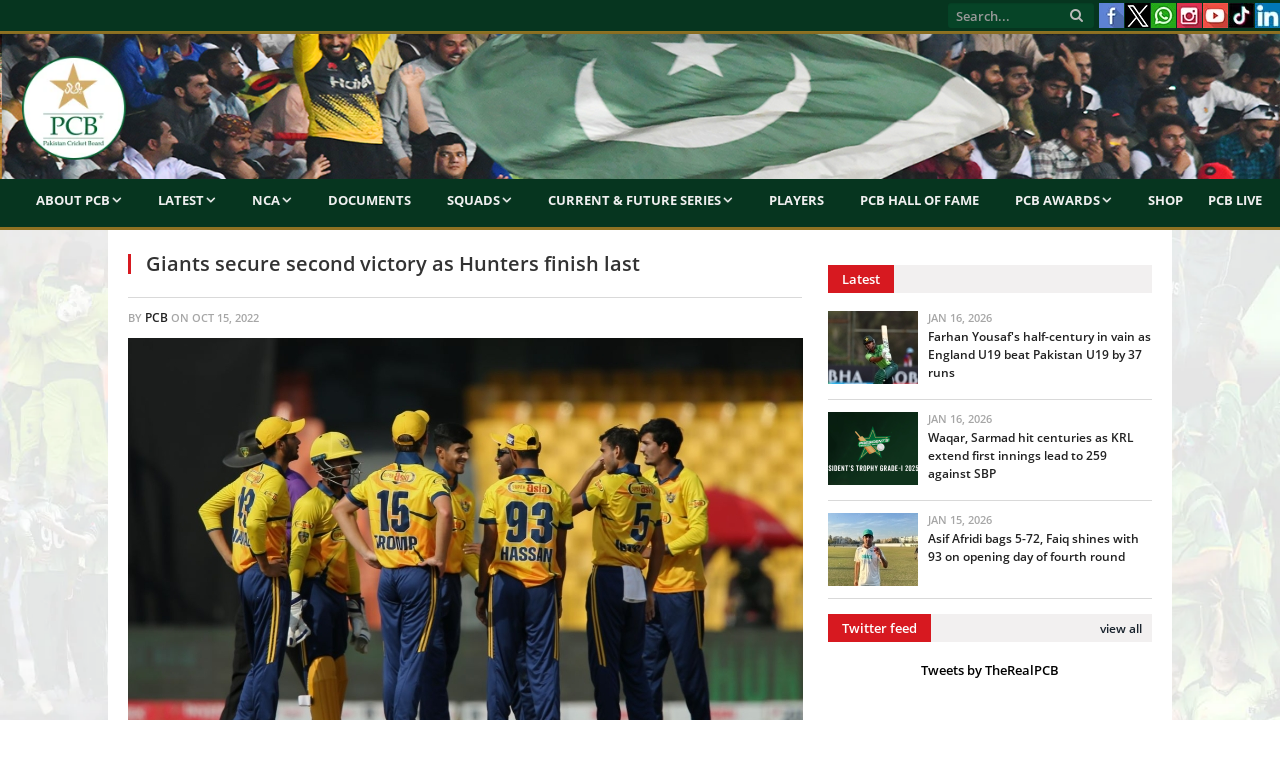

--- FILE ---
content_type: text/html; charset=UTF-8
request_url: https://www.pcb.com.pk/news-detail/giants-secure-second-victory-as-hunters-finish-last.html
body_size: 9454
content:
<!DOCTYPE html>
<html lang="en-US">
<head>
<meta http-equiv="content-type" content="text/html; charset=UTF-8">
<meta name="viewport" content="width=device-width, initial-scale=1.0">
<meta charset="UTF-8">
<meta name="viewport" content="width=device-width, initial-scale=1">

<meta property="og:image" content="https://www.pcb.com.pk/images/news_images/featured_images/bb794a7c2632.jpg" />



<meta property="og:title" content="Giants secure second victory as Hunters finish last" />
<meta property="og:image" content="https://www.pcb.com.pk/images/news_images/featured_images/bb794a7c2632.jpg"/>

<meta property="og:description" content=" 
  Action photos are available&nbsp;   here   ; please credit @PCB  
 
 
  All six squads available    here   ; For event details and schedule, click    here   ; event hashtags are #Next11 and..." />


<title>Giants secure second victory as Hunters finish last | Press Release | PCB</title>
<meta property="fb:pages" content="150056741734333" />
<meta name="viewport" content="width=device-width, initial-scale=1">
<meta name="description" content="Gujranwala Giants remained in the hunt of a Pakistan Junior League playoffs berth as they secured a comfortable six-wicket win" />
<meta name="keywords" content="" />
<meta name="google-site-verification" content="EYCx3ITpCokIleQNZwmr5A6453FLmHLo6_1Fkb_wFbw" />
<meta name="google-site-verification" content="gRkU3pVjQ-JdlG0MHlMXeUOw9AH9cYsv19nca_y2cs8" />
<!-- Twitter Card -->
<meta property='twitter:title' content="Giants secure second victory as Hunters finish last"/>
<meta property='twitter:image' content="https://www.pcb.com.pk/images/news_images/featured_images/bb794a7c2632.jpg"/>
<meta name="twitter:description" content="Gujranwala Giants remained in the hunt of a Pakistan Junior League playoffs berth as they secured a comfortable six-wicket win" />
<meta name="twitter:card" content="summary_large_image"/>
<!-- Twitter Card close-->
<script type="c937f18f2ab50021a46eb4ae-text/javascript" language="javascript"> 
var baseurl = 'https://www.pcb.com.pk';
</script>

<script type="c937f18f2ab50021a46eb4ae-text/javascript" src="https://www.pcb.com.pk/js/comment-reply.js"></script>

<script type="c937f18f2ab50021a46eb4ae-text/javascript" src="https://www.pcb.com.pk/js/jquery_003.js"></script>
<script type="c937f18f2ab50021a46eb4ae-text/javascript" src="https://www.pcb.com.pk/js/jquery-migrate.js"></script>
<script type="c937f18f2ab50021a46eb4ae-text/javascript" src="https://www.pcb.com.pk/js/jquery_002.js"></script>
<script type="c937f18f2ab50021a46eb4ae-text/javascript" src="https://www.pcb.com.pk/js/jquery_004.js"></script>
<script type="c937f18f2ab50021a46eb4ae-text/javascript" src="https://www.pcb.com.pk/js/scripts.js"></script>
<script type="c937f18f2ab50021a46eb4ae-text/javascript" src="https://www.pcb.com.pk/js/retina.js"></script>
<script type="c937f18f2ab50021a46eb4ae-text/javascript" src="https://www.pcb.com.pk/js/bunyad-theme.js"></script>
<script type="c937f18f2ab50021a46eb4ae-text/javascript" src="https://www.pcb.com.pk/js/jquery.js"></script>
<script type="c937f18f2ab50021a46eb4ae-text/javascript" language="javascript" src="https://www.pcb.com.pk/javascript/jquery-1.5.2.min.js"></script>
<script type="c937f18f2ab50021a46eb4ae-text/javascript" language="javascript" src="https://www.pcb.com.pk/javascript/admin/paging.js"></script>
<script type="c937f18f2ab50021a46eb4ae-text/javascript" language="javascript" src="https://www.pcb.com.pk/javascript/jquery.ticker.js"></script>
<script type="c937f18f2ab50021a46eb4ae-text/javascript" language="javascript" src="https://www.pcb.com.pk/javascript/scorecard.js"></script>
<script type="c937f18f2ab50021a46eb4ae-text/javascript" language="javascript" src="https://www.pcb.com.pk/javascript/global.js"></script>
<script type="c937f18f2ab50021a46eb4ae-text/javascript" language="javascript" src="https://www.pcb.com.pk/javascript/ui.datepicker.js"></script>
<script type="c937f18f2ab50021a46eb4ae-text/javascript" language="javascript" src="https://www.pcb.com.pk/javascript/comments.js"></script>
<script type="c937f18f2ab50021a46eb4ae-text/javascript" language="javascript" src="https://www.pcb.com.pk/javascript/common.js"></script>
<script type="c937f18f2ab50021a46eb4ae-text/javascript" language="javascript" src="https://www.pcb.com.pk/javascript/score_board_widget.js"></script>
<script type="c937f18f2ab50021a46eb4ae-text/javascript" language="javascript" src="https://www.pcb.com.pk/javascript/buttons.js"></script>

<link rel="stylesheet" href="https://www.pcb.com.pk/templates/frontend/pcb/css/style.css?a=951" type="text/css" media="all">
<link href="https://www.pcb.com.pk/templates/frontend/pcb/css/jquery-ui.css" rel="stylesheet" type="text/css" />
<link rel="stylesheet" href="https://www.pcb.com.pk/templates/frontend/pcb/css/bootstrap.css?a=90" type="text/css" media="all">
<link rel="stylesheet" href="https://www.pcb.com.pk/templates/frontend/pcb/css/bootstrap-responsive.css?a=79" type="text/css" media="all">
<link rel="stylesheet" href="https://www.pcb.com.pk/templates/frontend/pcb/css/responsive.css?a=302" type="text/css" media="all">
<link rel="stylesheet" href="https://www.pcb.com.pk/templates/frontend/pcb/css/styles.css" type="text/css" media="all">
<link rel="stylesheet" href="https://www.pcb.com.pk/templates/frontend/pcb/css/css.css" type="text/css" media="all">
<link rel="stylesheet" href="https://www.pcb.com.pk/templates/frontend/pcb/css/fontawesome/css/font-awesome.min.css" type="text/css" media="all">

<link rel="stylesheet" href="https://www.pcb.com.pk/templates/frontend/pcb/css/prettyPhoto.css" type="text/css" media="all">
<link rel="stylesheet" href="https://www.pcb.com.pk/templates/frontend/pcb/css/a.css" type="text/css" media="all">
<link href="https://www.pcb.com.pk/templates/frontend/pcb/css/scrollbar.css" rel="stylesheet" type="text/css" />

<link href="https://www.pcb.com.pk/js/build/mediaelementplayer.min.css" rel="stylesheet" type="text/css" />
<link rel="stylesheet" href="https://www.pcb.com.pk/templates/frontend/pcb/css/custombox.css">

<link href="https://www.pcb.com.pk/images/favicon.ico" rel="shortcut icon" type="image/x-icon" />
<meta name="google-site-verification" content="t8jJW85cv5bJRrPyZ_K9XCrPDbEdC_n3TVCN3auPZHM" />


<script type="c937f18f2ab50021a46eb4ae-text/javascript" language="javascript">
	 
	 // google analytics code 
	
	  (function(i,s,o,g,r,a,m){i['GoogleAnalyticsObject']=r;i[r]=i[r]||function(){
	  (i[r].q=i[r].q||[]).push(arguments)},i[r].l=1*new Date();a=s.createElement(o),
	  m=s.getElementsByTagName(o)[0];a.async=1;a.src=g;m.parentNode.insertBefore(a,m)
	  })(window,document,'script','//www.google-analytics.com/analytics.js','ga');
	
	  ga('create', 'UA-51865771-1', 'pcb.com.pk');
	  ga('send', 'pageview');

	  // google analytics code end

	 //load js file very lazy
 define(["jquery", "jquery.easyui","jquery.alpha", "jquery.beta", 
"jquery-ui"], function($) {
   $(function() {
    $('body').alpha().beta();

   });
 });
	 
  </script>
  <script type="c937f18f2ab50021a46eb4ae-text/javascript">
$(function () {
    $('#element').on('click', function () {
        $.fn.custombox( this );
        return false;
    });
});
</script>

<!-- Global site tag (gtag.js) - Google Analytics - PCB Youtube Channel ID -->
<script async src="https://www.googletagmanager.com/gtag/js?id=G-WKJ5DTCQYX" type="c937f18f2ab50021a46eb4ae-text/javascript"></script>
<script type="c937f18f2ab50021a46eb4ae-text/javascript">
  window.dataLayer = window.dataLayer || [];
  function gtag(){dataLayer.push(arguments);}
  gtag('js', new Date());

  gtag('config', 'G-WKJ5DTCQYX');
</script>

<style>
.css-scrollbar {
      height: 385px !important; 
}
</style>



    
<style type="text/css" media="screen"> 
</style>

  



<body class="boxed">
<div class="top-bar">
  <div class="container-fluid">
    <section class="top-bar-content">
      <nav class="navigation tops">
        <div class="menu-main-menu-container">
          <ul class="menu">
            	
     
            <!--<li><a href="https://www.pcb.com.pk/election-and-scrutiny.html">Election & Scrutiny</a>            
            </li>
         
            <li><a href="https://www.pcb.com.pk/pm-cj-fund-for-dams.html">PM-CJ Fund For Dams</a></li>
            <li><a href="https://www.pcb.com.pk/contactus.html">Contact</a></li>
			<li><a href="https://www.pcb.com.pk/media-accreditation-for-hbl-psl-2019-uae.html">HBL PSL Accreditation</a></li>-->
          </ul>
        </div>
      </nav>
      <div class="textwidget pull-right">
        <ul class="social-icons">
          
          <li><a target="_blank" data-original-title="Facebook" href="https://www.facebook.com/PakistanCricketBoard" class="facebook"><span class="visuallyhidden">Facebook</span></a></li>
          <li><a target="_blank" data-original-title="TheRealPCB" href="https://www.twitter.com/TheRealPCB" class="xlogo"><span class="visuallyhidden">X</span></a></li>
          <li><a target="_blank" data-original-title="Whatsapp" href="https://www.whatsapp.com/channel/0029Va695saCcW4z3auGs42r" class="whatsapplogo"><span class="visuallyhidden">Whatsapp</span></a></li>
          <li><a target="_blank" data-original-title="Instagram" href="https://instagram.com/therealpcb/#" class="clip"><span class="visuallyhidden">Instagram</span></a></li>
          <li><a target="_blank" data-original-title="Youtube" href="https://www.youtube.com/channel/UCiWrjBhlICf_L_RK5y6Vrxw/videos" class="youtube"><span class="visuallyhidden">Youtube</span></a></li>
          <li><a target="_blank" data-original-title="TikTok" href="https://www.tiktok.com/@pcb/" class="tiktok"><span class="visuallyhidden">TikTok</span></a></li>
          <li><a target="_blank" data-original-title="LinkedIn" href="https://www.linkedin.com/company/pakistancricketboard/" class="linkedin"><span class="visuallyhidden">LinkedIn</span></a></li>

        </ul>
      </div>
      
      <!-- .search -->
      
      <div class="search">
        <form action="https://www.pcb.com.pk/search.html" method="post">
          <input name="q" class="query" placeholder="Search..." type="text">
          <button class="search-button" type="submit"><i class="fa fa-search"></i></button>
        </form>
      </div>
    </section>
  </div>
</div>
<div class="main-wrap container-fluid">

<!--MAIN NAVIGATION START-->

<div id="main-head" class="main-head">
  <div class="">
    <header>
      <div class="title"> <a href="https://www.pcb.com.pk" title="Pakistan Cricket Board" rel="home"><img src="https://www.pcb.com.pk/templates/frontend/pcb/images/logobeta7-2020.png" alt="PCB Logo"></a> </div>
      <div class="right">
        <div class="ads-widget"> </div>
      </div>
    </header>
    <nav class="navigation cf">
      <div class="mobile"><a href="#" class="selected"><span class="current"><strong>Menu</strong></span> <i class="fa fa-bars"></i></a></div>
      <div class="menu-main-menu-container">
        <ul id="menu-main-menu" class="menu">
		<li><a href="#">About PCB</a>
              <ul class="sub-menu">
                <li><a href="https://www.pcb.com.pk/about-pcb.html">PCB</a></li>
                <li><a href="https://www.pcb.com.pk/patron-in-chief.html">Patron-in-Chief</a></li>
                <!--<li><a href="https://www.pcb.com.pk/chairman.html">Chairman</a></li>-->
                <!--<li><a href="https://www.pcb.com.pk/management-committee.html">Management Committee</a></li>-->
				<!--<li><a href="https://www.pcb.com.pk/pcb-highlights.html">PCB Highlights</a></li>-->
				<li><a href="https://www.pcb.com.pk/board-of-governors.html">Board Of Governors</a></li>
                <li><a href="https://www.pcb.com.pk/committees.html">Committees</a></li>
                <li><a href="https://www.pcb.com.pk/corporate-structure.html">Corporate Structure</a></li>
				<!--<li><a href="https://www.pcb.com.pk/pcb-chairman-and-bog-members-expense-benefits.html">PCB Chairman and BOG Members Expense & Benefits</a></li>-->
                <!--<li><a href="https://www.pcb.com.pk/bog-members-expense-benefits.html">BOG Members Expense & Benefits</a></li>
                <li><a href="https://www.pcb.com.pk/audited-financial-statements-of-pcb.html">Audited Financial Statements of PCB</a></li>
                <li><a href="https://www.pcb.com.pk/commercial-rights-holders.html">Commercial Rights Holders</a></li>-->
                
              </ul>
            </li>
		<li><a href="#">Latest</a>
              <ul class="sub-menu">
				<li><a href="https://www.pcb.com.pk/press-release.html">Media Release</a></li>
				<li><a href="https://www.pcb.com.pk/news.html">Match Reports</a></li>
				<li><a href="https://www.pcb.com.pk/event.html">Media Talks</a></li>
				<li><a href="https://www.pcb.com.pk/round-up.html">Transcripts</a></li>
				<li><a href="https://www.pcb.com.pk/blog.html">Features</a></li>
				<li><a href="https://www.pcb.com.pk/editor-pick.html">Podcast</a></li>
				<li><a href="https://www.pcb.com.pk/photos-gallery.html">Photos</a></li>
				<li><a href="https://www.pcb.com.pk/videos.html">Videos</a></li>
			  </ul>
        </li>
		  <li><a href="#">NCA</a>
              <ul class="sub-menu">
                <li><a href="https://www.pcb.com.pk/nca.html">About NCA</a></li>
                <li><a href="https://www.pcb.com.pk/department-of-sports-exercise-medicine.html">Sports and Exercise Medicine</a></li>
                <li><a href="https://www.pcb.com.pk/facilities.html">Facilities</a></li>
				<li><a href="https://www.pcb.com.pk/ageverification">Age Verification</a></li>
                <li><a href="https://www.pcb.com.pk/programs.html">Programmes</a>
                  <ul class="sub-menu">
                    <li><a href="https://www.pcb.com.pk/players-development.html">Players Development</a>
						  <ul class="sub-menu">
							<li><a href="https://www.pcb.com.pk/pathway-cricket-programme.html">PCB Pathway Cricket Programme</a></li>
							<li><a href="https://www.pcb.com.pk/cricket-coaching-project.html">Engro Cricket Coaching Project</a></li>
						  </ul>	
					</li>
                    <li><a href="https://www.pcb.com.pk/coach-education.html">Coach Education</a></li>
                    <li><a href="https://www.pcb.com.pk/train-the-trainers.html">Train the Trainers</a></li>
                    <li><a href="https://www.pcb.com.pk/sports-physiotherapist.html">Sports Physiotherapist</a></li>
<!--                    <li><a href="-->
<!--/game-development-activity-calendar.html">Game Development Activity Calendar</a></li>-->
					 <li><a href="#">Game Development</a>
						  <ul class="sub-menu">
							<!--<li><a href="https://www.pcb.com.pk/domestic-detail/game-development-national-club-cricket-championship.html">Club Cricket</a></li>-->
							<li><a href="https://www.pcb.com.pk/domestic-detail/game-development-pcb-partners-with-ghani-group-to-host-ghani-school-cricket-cup.html">School Cricket</a></li>
							<li><a href="http://pcb.com.pk/fmccc">Stats Portal</a></li>
						  </ul>		 					 
					 </li>		
			      </ul>
                </li>
                </ul>
            </li>       
			  <li><a href="https://www.pcb.com.pk/important-documents.html">Documents</a></li>            
          <li><a href="#">Squads</a>
            <ul class="sub-menu">
				<li><a href="#">Centrally Contracted Players</a>
				<ul class="sub-menu">
					<li><a href="https://www.pcb.com.pk/men-s-centrally-contracted-players.html">Men's</a></li>
					<li><a href="https://www.pcb.com.pk/women-s-centrally-contracted-players.html">Women's</a></li>
                </ul>
				</li>
				<!--<li><a href="https://www.pcb.com.pk/domestic-squads.html">Domestic Squads</a></li>-->
				<li><a href="https://www.pcb.com.pk/match-officials-panel.html">Match Officials' Panel</a></li>
              <li><a href="#">Men's</a>
                <ul class="sub-menu">
                  <li><a href="https://www.pcb.com.pk/pakistan-test-team.html">Test Team</a></li>
                  <!--<li><a href="https://www.pcb.com.pk/icc-world-cup-2019-odi-squad.html">ODI Team</a></li>-->
				  <li><a href="https://www.pcb.com.pk/pakistan-ODI-team.html">ODI Team</a></li>
                  <!--<li><a href="https://www.pcb.com.pk/asia-cup-2015-16-t20i-squad.html">T20I Team</a></li>-->
                  <li><a href="https://www.pcb.com.pk/pakistan-t20i-team.html">T20I Team</a></li>
				  <!--<li><a href="https://www.pcb.com.pk/pakistan-u19-team.html">U19 Team</a></li>
                  <li><a href="https://www.pcb.com.pk/series/pakistan-T20I-team-1292.html">T20I Team</a></li>
                  <li><a href="https://www.pcb.com.pk/series/pakistan-t20i-team-1034.html">T20I Team</a></li>-->
                </ul>
              </li>
			  <li><a href="#">Women's</a>
                <ul class="sub-menu">
					<li><a href="https://www.pcb.com.pk/pakistan-women-ODI-team.html">ODI Team</a></li>
					<li><a href="https://www.pcb.com.pk/pakistan-women-T20I-team.html">T20I Team</a></li>
					<li><a href="https://www.pcb.com.pk/pakistan-women-u19-team.html">U19 Team</a></li>
                </ul>
              </li>
			  <!--<li><a href="#">Pakistan Shaheens</a>
				<ul class="sub-menu">
					<li><a href="https://www.pcb.com.pk/series/pakistan-one-day-team-1318.html">One-Day</a></li>
					<li><a href="https://www.pcb.com.pk/series/pakistan-four-day-team-1318.html">Four-Day</a></li>
                </ul>
              </li>-->
              <!--<li><a href="https://www.pcb.com.pk/series/pakistan-list-a-team-1175.html">A Team</a>-->
               <!-- <ul class="sub-menu">
                  <li><a href="https://www.pcb.com.pk/series/pakistan-first-class-team-1175.html">Pakistan A</a>
                  <li><a href="https://www.pcb.com.pk/series/pakistan-A-team-1160.html">Pakistan A</a>
                  <li><a href="https://www.pcb.com.pk/series/pakistan-a-team-1060.html">1-Day Squad</a></li>
                  <li><a href="https://www.pcb.com.pk/series/pakistan-first-class-team-1027.html">4-Day Squad</a></li>
                </ul>-->
              <!--<li><a href="#">U19</a>
				<ul class="sub-menu">
					<li><a href="https://www.pcb.com.pk/series/pakistan-four-day-team-1317.html">Four-Day</a></li>
					<li><a href="https://www.pcb.com.pk/series/pakistan-one-day-team-1317.html">One-Day</a></li>
					<li><a href="https://www.pcb.com.pk/pakistan-u19-t20-team.html">T20</a></li>
                </ul>
			  </li>-->
			  <!--<li><a href="https://www.pcb.com.pk/pjl-squads.html">Pakistan Junior League</a></li>-->
			  <!--<li><a href="https://www.pcb.com.pk/series/pakistan-one-day-team-1212.html">U16</a></li>-->
				<!--<ul class="sub-menu">
                  <li><a href="https://www.pcb.com.pk/series/pakistan-odi-team-1061.html">ODI Squad</a></li>
                  <li><a href="https://www.pcb.com.pk/series/pakistan-three-day-team-1054.html">Three Day Squad</a></li>
                </ul>--> 
            </ul>
          </li>
		  <li><a href="#">Current & Future Series</a>
		  <ul class="sub-menu">
			<li><a href="#">International Series 2025-26</a>
				<ul class="sub-menu">
					<li><a href="https://www.pcb.com.pk/men-s-international-series.html">Men's</a></li>
					<li><a href="https://www.pcb.com.pk/women-s-international-series.html">Women's</a></li>
				</ul>
		  </li>
          <li><a href="#">Domestic Series 2025-26</a>
            <ul class="sub-menu">
				<li><a href="https://www.pcb.com.pk/men-s-domestic-series.html">Men's</a></li>
				<li><a href="https://www.pcb.com.pk/women-s-domestic-series.html">Women's</a></li>
              <!--<li><a href="https://www.pcb.com.pk/first-class-grounds.html">First Class Grounds</a></li>
              <li><a href="https://www.pcb.com.pk/playing-conditions.html">Playing Conditions</a></li>
              <li><a href="https://www.pcb.com.pk/distribution-of-districts-zones-amongst-regions.html">Distribution of Districts/Zones amongst Regions</a></li>
              <li><a href="https://www.pcb.com.pk/regional-associations.html">Contact Detail of Regional Cricket Associations</a></li>
              <li><a href="https://www.pcb.com.pk/contact-detail-of-district-zonal-cricket-associations.html">Contact Detail of District/Zonal Cricket Associations</a></li>
              <li><a href="#">Fazal Mahmood National Club Cricket Championship</a>
               <ul class="sub-menu">
                  <li><a href="https://www.pcb.com.pk/domestic-detail/game-development-national-club-cricket-championship.html">Overview</a></li>
                  <li><a href="http://fmccc.pcb.com.pk:9090/ords/f?p=120:1:8134256386667::NO:::">Stats Portal</a></li>
                </ul>
              </li>-->
            </ul>
          </li>
		  <li><a href="#">Future International Series</a>
				<ul class="sub-menu">
					<!--<li><a href="#">Men's</a>
						<ul class="sub-menu">-->
							<li><a href="https://www.pcb.com.pk/men-s-future-international-series.html">Men's</a></li>
							<!--<li><a href="https://www.pcb.com.pk/men-s-future-domestic-series.html">Domestic</a></li>
						</ul>
					</li>
					<li><a href="#">Women's</a>
						<ul class="sub-menu">-->
							<li><a href="https://www.pcb.com.pk/women-s-future-international-series.html">Women's</a></li>
							<!--<li><a href="https://www.pcb.com.pk/women-s-future-domestic-series.html">Domestic</a></li>
						</ul>
					</li>-->
				</ul>
		  </li>
		  <!--<li><a href="https://www.pcb.com.pk/pcb-registered-agents.html">PCB Registered Agents 2020-21</a></li>-->
		  <li><a href="https://www.pcb.com.pk/tournament-reports.html">Series/Stats</a></li>
		  <li><a href="https://www.pcb.com.pk/cca-tournaments.html">CCA Tournaments</a></li>
		  <li><a href="https://www.pcb.com.pk/mens-ftp-2023-27.html">Men's FTP 2023-27</a></li>
		  <li><a href="https://www.pcb.com.pk/womens-ftp-2022-25.html">Women's FTP 2022-25</a></li>
		  </ul>
		  </li>
		  <li><a href="https://www.pcb.com.pk/domestic-players.html">Players</a></li>
		  <!--<li><a href="https://www.pcb.com.pk/womencricket.html">Women's Cricket</a></li>-->
          <!--<li><a href="#">Future Series</a>
            <ul class="sub-menu">
              <li><a href="https://www.pcb.com.pk/international-calender.html">International</a></li>
              <li><a href="https://www.pcb.com.pk/domestic-cricket-structure-domestic-calendar.html">Domestic</a></li>
              <li><a href="https://www.pcb.com.pk/women-cricket-calendar-2019-20.html">Women</a></li>
            </ul>
          </li>-->
          <li><a href="https://www.pcb.com.pk/pcb-hall-of-fame.html">PCB Hall of Fame</a></li>
          <li><a href="#">PCB Awards</a>
            <ul class="sub-menu">
              <li><a href="https://www.pcb.com.pk/pcb-awards-2012.html">2012</a></li>
              <li><a href="https://www.pcb.com.pk/pcb-awards-2017.html">2017</a></li>
              <li><a href="https://www.pcb.com.pk/pcb-awards-2018.html">2018</a></li>
              <li><a href="https://www.pcb.com.pk/pcb-awards-2020.html">2020</a></li>
              <li><a href="https://www.pcb.com.pk/pcb-awards-2021.html">2021</a></li>
			  <!--<li><a href="https://www.pcb.com.pk/editor-pick.html">Podcast</a></li>
              <li><a href="https://www.pcb.com.pk/photos-gallery.html">Photos</a></li>
              <li><a href="https://www.pcb.com.pk/videos.html">Videos</a></li>
              <li><a href="https://www.pcb.com.pk/highlight.html">Highlights</a></li>
              <li><a href="https://www.pcb.com.pk/vintage/Vintage-286.html">Vintage</a></li>-->
            </ul>
          </li>
		  <li><a href="https://shop.pcb.com.pk/">Shop</a></li>
		  <li><a href="https://live.pcb.com.pk/">PCB Live</a></li>
		 <!-- <li><a href="#">PCB's Ads</a>
			<ul class="sub-menu">
				<li><a href="#">Career</a>
					<ul class="sub-menu">
						<li><a href="https://www.pcb.com.pk/pcb-current-career-opening.html">Current opening(s)</a></li>
						<li><a href="https://www.pcb.com.pk/pcb-career-archives.html">Archives</a></li>
					</ul>
				</li>
				<li><a href="#">Ads</a>
					<ul class="sub-menu">
						<li><a href="https://www.pcb.com.pk/pcb-current-ads.html">Current Ads</a></li>
						<li><a href="https://www.pcb.com.pk/pcb-ads-archives.html">Archives</a></li>
					</ul>
				</li>
			</ul>
           </li>
          <li><a href="https://www.pcb.com.pk/pcb-faqs.html">FAQ<span style="text-transform: lowercase;">s</span></a></li>-->
        </ul>
      </div>
      
    </nav>
  </div>
</div>
<div class="container" style="background:#fff">
<div class="main wrap  " >
<!--
<div class="row-fluid visible-phone" style="margin-bottom:10px">
	<div class="span12">
		<a href="#" target="_blank">
			<img src="#" width="100%">
 		</a>
    </div>
</div>
-->

<!--<div class="row-fluid visible-phone" style="margin-bottom:10px">
	<div class="span12">-->

<!-- Live Streaming Start-->
<!--<p><iframe  width="100%" height="245" src="#" frameborder="0" allow="autoplay; encrypted-media" allowfullscreen></iframe><br>Live Match - Pentangular U-19 T20 Cup 2018/19</p>-->

 <!--<p><a href="#" title="Poster Competition"><img src="https://www.pcb.com.pk/downloads/postercompetition.jpg" width ="100%"></a></p>-->
<!--<p><a href="https://www.pcb.com.pk/live-2nd-one-day-sri-lanka-u-19s-vs-pakistan-u-19s-at-mahinda-rajapaksa-stadium.html" title=""><img src="../downloads/pakvsril.jpg" width="100%"></a></p>-->

<!--</div>
</div>-->
<div class="row-fluid">
<!--LEFT SIDE START--> <!--LEFT SIDE START-->


<div class="span8 main-content">

			<article>
            <header class="post-header cf">
              <h1 itemprop="name" class="post-title"> Giants secure second victory as Hunters finish last </h1>
              <a class="comments" href="#"><!--<i class="fa fa-comments-o"></i> --></a>
              <div class="post-meta"> 
              <div class="blog-hd-new">
<!--              <a href="http://www.pcb.com.pk/pcbnew/blog-detail/fearing-down-under.html"><img title="Fearing Down Under" alt="Fearing Down Under" class="attachment-post-thumbnail wp-post-image no-display appear" src="http://www.pcb.com.pk/pcbnew/timthumb.php?src=images/news_images/featured_images/81702d63c69f.jpg&amp;a=c&amp;w=50&amp;h=50"> </a>
-->              <div class="ned">
                               
                 <span class="posted-by">By <span itemprop="author" class="reviewer"><a rel="" title="" href="#">PCB</a></span> </span> <span class="posted-on">on <span class="dtreviewed">                <time itemprop="datePublished" datetime="2014-01-10T23:29:29+00:00" class="value-datetime">Oct 15, 2022</time>
                </span> 
                </span> 
                  <!--<a title="" href="http://www.pcb.com.pk/pcbnew/blog-detail/fearing-down-under.html"> Fearing Down Under</a>--> </div>
                  <!--<span class="catlink blog-link-p"><a rel="category tag" title="" href="https://www.pcb.com.pk/news.html" ><strong>News</strong></a>
 </span>-->
              </div>
      
                
                </div>
             
                                               <div class="featured">
<!--	                 <a itemprop="image" title="Click to enlarge" href="https://www.pcb.com.pk/timthumb.php?src=images/news_images/featured_images/bb794a7c2632.jpg" rel="">-->
                     <img title="" alt="" class="attachment-main-slider wp-post-image no-display appear" src="https://www.pcb.com.pk/timthumb.php?src=images/news_images/featured_images/bb794a7c2632.jpg&w=675"> 
                     <!-- </a>--> 
                                          
                </div>     
					                     
       		  	  
              
                 
                 
            </header>
            
            <div class="post-meta"></div>
            
            <div class="post-container cf">
              <div class="post-content-right">
                <div itemprop="articleBody" class="post-content description">
                   <ul>
<li><em>Action photos are available&nbsp;</em><a href="https://drive.google.com/drive/folders/134vPXxJOfjrvM3V9xGZrEGP__ftA-25q"><em>here</em></a><em>; please credit @PCB</em></li>
</ul>
<ul>
<li><em>All six squads available </em><a href="../pjl-squads.html"><em>here</em></a><em>; For event details and schedule, click </em><a href="../pjl-2022.html"><em>here</em></a><em>; event hashtags are #Next11 and #PJL&nbsp;</em></li>
</ul>
<p class="x_MsoNoSpacing"><strong><span lang="EN-GB">Lahore, 15 October 2022:&nbsp;</span></strong>Gujranwala Giants remained in the hunt of a Pakistan Junior League playoffs berth as they secured a comfortable six-wicket win over the luckless Hyderabad Hunters in the 13<sup>th</sup>&nbsp;match of the tournament played at the Gaddafi Stadium, Lahore on Saturday afternoon.</p>
<p class="x_MsoNoSpacing"><span lang="EN-GB">The victory has given the Giants an outside chance of securing a playoff berth (net run rate -0.280). If Rawalpindi Raiders (net run rate -0.444) lose their match against Bahawalpur Royals (Saturday night) and finish on a net run rate worse than Giants, Giants will progress to the playoffs.</span></p>
<p class="x_MsoNoSpacing"><span lang="EN-GB">On a sunny afternoon on Saturday, the Giants made a remarkable comeback to restrict the Hunters to 129 for eight after a flying start by their opponents. The Giants batters then played some enterprising shots to hunt down the target in 16.2 overs.</span></p>
<p class="x_MsoNoSpacing"><span lang="EN-GB">Left-handed opener Azan Awais was the star performer for their side. The player of the match award winner ensured his side&rsquo;s dominant win with a series of blazing shots before falling to Mohammad Zubair Jnr for 61 off 43 balls (five fours, two sixes). Captain Uzair Mumtaz scored 31 off 25 balls (two fours, one six) to follow-up on his three-fer with the ball. Zubair took two wickets for the Hunters.</span></p>
<p class="x_MsoNoSpacing"><span lang="EN-GB">Hunters had earlier won the toss and opted to bat. The opening pair of captain Saad Baig and Moiz Rana provided their side a 72-run stand in 11 overs. Saad scored 43 off 44 balls (seven fours) before mistiming a lofted drive off his opposite number Uzair Mumtaz. Moiz was run out for a run-a-ball 25 with the total at 91 in 13.2 overs.</span></p>
<p class="x_MsoNoSpacing"><span lang="EN-GB">The middle and lower-order endured another failure as Hunters failed to capitalize on the foundation provided by the openers. Arbaz Khan (15), Muneeb Wasif (5), Ali Naseer (11), Salman Ahmed (5), Isai Thorne (2) and Aftab Ibrahim (8) returned to dugout in quick succession as the Hunters lost momentum in the middle and death overs to post a below par 129 for eight total.</span></p>
<p class="x_MsoNoSpacing"><span lang="EN-GB">Uzair had an excellent outing with the ball, his off-spin yielded him three wickets for a mere 13 runs in three overs. Pacer Mohammad Ibtisam bowled with pace and penetration to finish with two wickets for 17 runs in his four overs. Matthew Tromp continued his good run with the ball by taking two wickets for 25 &ndash; four overs.</span></p>
<p class="x_MsoNoSpacing"><strong><span lang="EN-GB">Scores in brief</span></strong></p>
<p class="x_MsoNoSpacing"><strong><span lang="EN-GB">Match 13 Gujranwala Giants</span></strong><strong><span lang="EN-GB">&nbsp;beat Hyderabad Hunters by six wickets</span></strong></p>
<p class="x_MsoNoSpacing"><span lang="EN-GB">Hyderabad Hunters 129-8, 20 overs (Saad Baig 43, Moiz Rana 25; Uzair Mumtaz 3-13, Mohammad Ibtisam 2-17, Matthew Tromp 2-25)</span></p>
<p class="x_MsoNoSpacing"><span lang="EN-GB">Gujranwala Giants 133-4, 16.2 overs (Azan Awais 61, Uzair Mumtaz 31; Mohammad Zubair Jnr 2-26)</span></p>
<p class="x_MsoNoSpacing"><span lang="EN-GB">Player of the match: Azan Awais (<span>Gujranwala Giants</span>)</span></p>
<p class="x_MsoNoSpacing"><span lang="EN-GB">Sunday&rsquo;s fixture:&nbsp;&nbsp;</span><span>Mardan Warriors vs Gwadar Sharks (6:00pm)</span></p>
<p class="x_MsoNormal" style="text-align: left;" align="center"><strong><span style="text-decoration: underline;"><span>Points Table of Pakistan Junior League 2022</span></span></strong></p>
<table class="x_MsoTableGrid" border="1" cellspacing="0" cellpadding="0">
<tbody>
<tr>
<td valign="top" width="61">
<p class="x_MsoNormal" align="center"><strong><span>Sr. #</span></strong></p>
</td>
<td valign="top" width="196">
<p class="x_MsoNormal" align="center"><strong><span>Teams</span></strong></p>
</td>
<td valign="top" width="42">
<p class="x_MsoNormal" align="center"><strong><span>P</span></strong></p>
</td>
<td valign="top" width="48">
<p class="x_MsoNormal" align="center"><strong><span>W</span></strong></p>
</td>
<td valign="top" width="42">
<p class="x_MsoNormal" align="center"><strong><span>L</span></strong></p>
</td>
<td valign="top" width="66">
<p class="x_MsoNormal" align="center"><strong><span>Points</span></strong></p>
</td>
<td valign="top" width="78">
<p class="x_MsoNormal" align="center"><strong><span>NRR</span></strong></p>
</td>
</tr>
<tr>
<td valign="top" width="61">
<p class="x_MsoNormal" align="center"><span>1</span></p>
</td>
<td valign="top" width="196">
<p class="x_MsoNormal"><span>Bahawalpur Royals</span></p>
</td>
<td valign="top" width="42">
<p class="x_MsoNormal" align="center"><span>4</span></p>
</td>
<td valign="top" width="48">
<p class="x_MsoNormal" align="center"><span>3</span></p>
</td>
<td valign="top" width="42">
<p class="x_MsoNormal" align="center"><span>1</span></p>
</td>
<td valign="top" width="66">
<p class="x_MsoNormal" align="center"><span>6</span></p>
</td>
<td valign="top" width="78">
<p class="x_MsoNormal" align="center"><span>1.369</span></p>
</td>
</tr>
<tr>
<td valign="top" width="61">
<p class="x_MsoNormal" align="center"><span>2</span></p>
</td>
<td valign="top" width="196">
<p class="x_MsoNormal"><span>Gwadar Sharks</span></p>
</td>
<td valign="top" width="42">
<p class="x_MsoNormal" align="center"><span>4</span></p>
</td>
<td valign="top" width="48">
<p class="x_MsoNormal" align="center"><span>3</span></p>
</td>
<td valign="top" width="42">
<p class="x_MsoNormal" align="center"><span>1</span></p>
</td>
<td valign="top" width="66">
<p class="x_MsoNormal" align="center"><span>6</span></p>
</td>
<td valign="top" width="78">
<p class="x_MsoNormal" align="center"><span>0.550</span></p>
</td>
</tr>
<tr>
<td valign="top" width="61">
<p class="x_MsoNormal" align="center"><span>3</span></p>
</td>
<td valign="top" width="196">
<p class="x_MsoNormal"><span>Mardan Warriors</span></p>
</td>
<td valign="top" width="42">
<p class="x_MsoNormal" align="center"><span>4</span></p>
</td>
<td valign="top" width="48">
<p class="x_MsoNormal" align="center"><span>3</span></p>
</td>
<td valign="top" width="42">
<p class="x_MsoNormal" align="center"><span>1</span></p>
</td>
<td valign="top" width="66">
<p class="x_MsoNormal" align="center"><span>6</span></p>
</td>
<td valign="top" width="78">
<p class="x_MsoNormal" align="center"><span>0.455</span></p>
</td>
</tr>
<tr>
<td valign="top" width="61">
<p class="x_MsoNormal" align="center"><span>4</span></p>
</td>
<td valign="top" width="196">
<p class="x_MsoNormal"><span>Gujranwala Giants</span></p>
</td>
<td valign="top" width="42">
<p class="x_MsoNormal" align="center"><span>5</span></p>
</td>
<td valign="top" width="48">
<p class="x_MsoNormal" align="center"><span>2</span></p>
</td>
<td valign="top" width="42">
<p class="x_MsoNormal" align="center"><span>3</span></p>
</td>
<td valign="top" width="66">
<p class="x_MsoNormal" align="center"><span>4</span></p>
</td>
<td valign="top" width="78">
<p class="x_MsoNormal" align="center"><span>-0.280</span></p>
</td>
</tr>
<tr>
<td valign="top" width="61">
<p class="x_MsoNormal" align="center"><span>5</span></p>
</td>
<td valign="top" width="196">
<p class="x_MsoNormal"><span>Rawalpindi Raiders</span></p>
</td>
<td valign="top" width="42">
<p class="x_MsoNormal" align="center"><span>4</span></p>
</td>
<td valign="top" width="48">
<p class="x_MsoNormal" align="center"><span>2</span></p>
</td>
<td valign="top" width="42">
<p class="x_MsoNormal" align="center"><span>2</span></p>
</td>
<td valign="top" width="66">
<p class="x_MsoNormal" align="center"><span>4</span></p>
</td>
<td valign="top" width="78">
<p class="x_MsoNormal" align="center"><span>-0.444</span></p>
</td>
</tr>
<tr>
<td valign="top" width="61">
<p class="x_MsoNormal" align="center"><span>6</span></p>
</td>
<td valign="top" width="196">
<p class="x_MsoNormal"><span>Hyderabad Hunters</span></p>
</td>
<td valign="top" width="42">
<p class="x_MsoNormal" align="center"><span>5</span></p>
</td>
<td valign="top" width="48">
<p class="x_MsoNormal" align="center"><span>0</span></p>
</td>
<td valign="top" width="42">
<p class="x_MsoNormal" align="center"><span>5</span></p>
</td>
<td valign="top" width="66">
<p class="x_MsoNormal" align="center"><span>0</span></p>
</td>
<td valign="top" width="78">
<p class="x_MsoNormal" align="center"><span>-1.550</span></p>
</td>
</tr>
</tbody>
</table>
<p><em><br /></em></p>
	                                  <div class="post-meta"> 
             <time itemprop="datePublished" datetime="2014-01-10T23:29:29+00:00" class="value-datetime">Tag</time>
               
             </div> 
                </div>
                <!-- .post-content --> 
                
                
                
              </div>
              
             
              
            </div>
            
           
            
       <div class="post-share"> <span class='st_facebook_hcount' displaytext='Facebook'></span>
<!--<span class='st_twitter_hcount' displaytext='Tweet'></span>
<span class='st_googleplus_hcount' displaytext='Google +'></span>
<span class='st_email_hcount' displaytext='Email'></span>-->  </div>


          </article>
          
                    
        </div>
<!--side Bar-->



<!--side Bar-->
      
<div class="span4 sidebar"> 

        <ul class="tabs-mr">
                        <li class="widget widget_text">
          <li class="widget widget_text">
            <h3 class="widgettitle"><span>Latest <!--News--></span>
              <!--<div class="viewomor"><a href="https://www.pcb.com.pk/news.html">view all</a></div>-->
            </h3>
            <ul class="posts-list">
                          <li> 
                            <a href="https://www.pcb.com.pk/news-detail/farhan-yousaf-s-half-century-in-vain-as-england-u19-beat-pakistan-u19-by-37-runs.html"><img title="Farhan Yousaf's half-century in vain as England U19 beat Pakistan U19 by 37 runs" alt="Farhan Yousaf's half-century in vain as England U19 beat Pakistan U19 by 37 runs" class="attachment-post-thumbnail wp-post-image no-display appear" src="https://www.pcb.com.pk/timthumb.php?src=images/news_images/featured_images/8b5ded95606b.jpg&a=c&w=90&h=73"> </a>
              <div class="content  ned">
                               
                  <time datetime="Jan 16, 2026">Jan 16, 2026 </time>
                  <a title="" href="https://www.pcb.com.pk/news-detail/farhan-yousaf-s-half-century-in-vain-as-england-u19-beat-pakistan-u19-by-37-runs.html"> Farhan Yousaf's half-century in vain as England U19 beat Pakistan U19 by 37 runs</a> </div>
              </li>
                          <li> 
                            <a href="https://www.pcb.com.pk/news-detail/waqar-sarmad-hit-centuries-as-krl-extend-first-innings-lead-to-259-against-sbp.html"><img title="Waqar, Sarmad hit centuries as KRL extend first innings lead to 259 against SBP" alt="Waqar, Sarmad hit centuries as KRL extend first innings lead to 259 against SBP" class="attachment-post-thumbnail wp-post-image no-display appear" src="https://www.pcb.com.pk/timthumb.php?src=images/news_images/featured_images/c1de041e7d28.png&a=c&w=90&h=73"> </a>
              <div class="content  ned">
                               
                  <time datetime="Jan 16, 2026">Jan 16, 2026 </time>
                  <a title="" href="https://www.pcb.com.pk/news-detail/waqar-sarmad-hit-centuries-as-krl-extend-first-innings-lead-to-259-against-sbp.html"> Waqar, Sarmad hit centuries as KRL extend first innings lead to 259 against SBP</a> </div>
              </li>
                          <li> 
                            <a href="https://www.pcb.com.pk/news-detail/asif-afridi-bags-5-72-faiq-shines-with-93-on-opening-day-of-fourth-round.html"><img title="Asif Afridi bags 5-72, Faiq shines with 93 on opening day of fourth round" alt="Asif Afridi bags 5-72, Faiq shines with 93 on opening day of fourth round" class="attachment-post-thumbnail wp-post-image no-display appear" src="https://www.pcb.com.pk/timthumb.php?src=images/news_images/featured_images/8f951aeb08b3.jpeg&a=c&w=90&h=73"> </a>
              <div class="content  ned">
                               
                  <time datetime="Jan 15, 2026">Jan 15, 2026 </time>
                  <a title="" href="https://www.pcb.com.pk/news-detail/asif-afridi-bags-5-72-faiq-shines-with-93-on-opening-day-of-fourth-round.html"> Asif Afridi bags 5-72, Faiq shines with 93 on opening day of fourth round</a> </div>
              </li>
              
            </ul>
          </li>

            
          
    
              
            <div class="row-fluid hidden-phone">  
            <li class="widget widget_text">
            <h3 class="widgettitle"><span>Twitter feed</span>
              <div class="viewomor"><a href="https://www.twitter.com/TheRealPCB/">view all</a></div>
            </h3>
            <div class="image-adds">
            
             <!-- <a class="twitter-timeline" href="https://twitter.com/TheRealPCB" data-widget-id="497296026118549504" height='540'>Tweets by @TheRealPCB</a>-->
    
    
    
    
    <a class="twitter-timeline" height='550' href="https://twitter.com/TheRealPCB?ref_src=twsrc%5Etfw">Tweets by TheRealPCB</a> <script async src="https://platform.twitter.com/widgets.js" charset="utf-8" type="c937f18f2ab50021a46eb4ae-text/javascript"></script>
    
    
 </div>
          </li>

        </ul></div>
      </div>
        <!-- sidebar-end--> 
    </div>
    

    
  </div> 



</div>    


</div>
<script type="c937f18f2ab50021a46eb4ae-text/javascript" language="javascript"> //getLeftScoreBoardWidget() </script>
<script type="c937f18f2ab50021a46eb4ae-text/javascript">// <![CDATA[
 //loadLiveScoreApp();
// ]]></script>
<footer class="main-footer">
  <div class="container-fluid">
    <div class="wrap">
      <div class="row-fluid">
        <div class="widget span3 bunyad-about">
          <h3 class="widgettitle">Latest</h3>
          <div class="about-widget">
            <ul>
			  <li> <a href="https://www.pcb.com.pk/press-release.html">Media Release</a> </li> 
              <li> <a href="https://www.pcb.com.pk/news.html">Match Reports</a> </li>
              <li> <a href="https://www.pcb.com.pk/blog.html">Features</a> </li>          
            </ul>
<p></p>
          </div>
        </div>
        <div class="widget span3 bunyad-about">
          <h3 class="widgettitle">Multimedia</h3>
          <div class="about-widget">
            <ul>
			  <li> <a href="https://www.pcb.com.pk/editor-pick.html">Podcast</a> </li>
              <li> <a href="https://www.pcb.com.pk/photos-gallery.html">Photos</a> </li>
              <li> <a href="https://www.pcb.com.pk/videos.html">Videos</a> </li>
            </ul>
          </div>
        </div>
        <div class="widget span3 bunyad-about">
          <h3 class="widgettitle">PCB Ads</h3>
          <div class="about-widget">
            <ul>
              <li> <a href="https://www.pcb.com.pk/pcb-current-career-opening.html">Career Opportunity</a> </li>
              <li> <a href="https://www.pcb.com.pk/pcb-career-archives.html">Career Archives</a> </li>
			  <li> <a href="https://www.pcb.com.pk/pcb-current-ads.html">Current Ad</a> </li>
			  <li> <a href="https://www.pcb.com.pk/pcb-ads-archives.html">Ad Archives</a> </li>
            </ul>
          </div>
        </div>
        <div class="widget span3 bunyad-about">
          <h3 class="widgettitle">About PCB</h3>
          <div class="about-widget">
		  <ul>
              <li> <a href="https://www.pcb.com.pk/contactus.html">Contact Us</a> </li>
			  <li> <a href="https://www.pcb.com.pk/pcb-faqs.html">FAQs</a> </li>
			  <li>Media Account: <a href="https://www.x.com/TheRealPCBMedia" target=_blank> <img src="https://www.pcb.com.pk/templates/frontend/pcb/images/xlogo.jpg"> </a></li>
			  <li>Live Account: <a href="https://www.x.com/TheRealPCB_LIVE" target=_blank> <img src="https://www.pcb.com.pk/templates/frontend/pcb/images/xlogo.jpg"> </a></li>
            </ul>
          </div>
        </div>
      </div>
    </div>
  </div>
  <!--COPY RIGHT START-->
  <div class="lower-foot">
    <div class="container-fluid">
      <div class="wrap">
        <div class="row-fluid">
          <div class=" span6 widgets">
            <div class="textwidget">All rights reserved by Pakistan Cricket Board &copy; 2025  </div>
          </div>
          <div class=" span6 widgets">
            <div class="textwidget" style="float:right;"><a href="https://www.pcb.com.pk/pcb-disclaimer.html">Disclaimer</a> | <a href="https://www.pcb.com.pk/terms-conditions.html">Terms & Conditions</a> | <a href="https://www.pcb.com.pk/pcb-privacy-statment.html">Privacy Statement </a></div>            
          </div>
        </div>
      </div>
    </div>
  </div>

</footer>



<!-- .main-wrap -->
<script src="/cdn-cgi/scripts/7d0fa10a/cloudflare-static/rocket-loader.min.js" data-cf-settings="c937f18f2ab50021a46eb4ae-|49" defer></script></body>
</html> 

--- FILE ---
content_type: text/css
request_url: https://www.pcb.com.pk/templates/frontend/pcb/css/style.css?a=951
body_size: 21914
content:
Fhtml, body, div, span, object, iframe, h1, h2, h3, h4, h5, h6, p, blockquote, pre, a, abbr, address, cite, code, del, dfn, em, img, ins, kbd, q, samp, small, strong, sub, sup, var, b, i, hr, dl, dt, dd, ol, ul, li, fieldset, form, label, legend, table, caption, tbody, tfoot, thead, tr, th, td, article, aside, canvas, details, figure, figcaption, hgroup, menu, footer, header, nav, section, summary, time, mark, audio, video, button, input, textarea {
	margin: 0;
	padding: 0;
	border: 0;
	vertical-align: baseline;
	font-size: 100%;
	font-family: inherit;
}
/* HTML5 display-role reset for older browsers */

article, aside, details, figcaption, figure, footer, header, hgroup, menu, nav, section {
	display: block;
}
ol, ul {
	list-style: none;
}
blockquote, q {
	quotes: none;
}
blockquote:before, blockquote:after, q:before, q:after {
	content: '';
	content: none;
}
table {
	border-collapse: collapse;
	border-spacing: 0;
}
/* be compatible with "input" defaults */

button, input[type="submit"] {
	box-sizing: content-box;
	-moz-box-sizing: content-box;
	cursor: pointer;
	-webkit-appearance: none;
}
/* iOS styling reset */

button, input {
	border-radius: 0;
}
 button::-moz-focus-inner, input::-moz-focus-inner {
 border: 0;
 padding: 0;
}
/* fix IE scrollbar */

textarea {
	overflow: auto;
}
a img {
	border: 0;
}
.cf:before, .cf:after {
	content: " ";
	display: table;
}
.cf:after {
	clear: both;
}
.cf {
*zoom: 1;
} /* old-ie only */
/* top level links - 45px total height */

.navigation .menu > li > a {
	border-bottom: 2px solid rgba(0, 0, 0, 0);
	font-size: 13px;
	font-weight: 700;
	line-height: 43px;
	font-family: 'Open Sans', sans-serif;
	margin-bottom: -2px;
	text-decoration: none;
}
/* for main menu alignment setting */
.navigation .menu > li {
	padding: 0 18px
}
.navigation .menu > li:last-child {
	padding: 0 0 0 7px
}
.navigation .menu > li > a:hover {
	color: #fff;
}
/* blips for parent menus */

.navigation .menu li > a:after {
	display: inline-block;
	font-family: FontAwesome;
	font-style: normal;
	font-weight: normal;
	font-size: 15px;
	line-height: 0.9;
	content: "\f107";
	text-shadow: 0px 0px 1px #efefef;
	margin-left: 2px;
}
.navigation .menu li li > a:after {
	display: none;
}
.navigation .menu li > a:only-child:after {
	display: none;
}
.navigation .menu > li:first-child > a {
	border-left: 0;
	box-shadow: none;
}

/* reset placeholder color */

::-webkit-input-placeholder {
 color: inherit;
}



:-moz-placeholder {
 color: inherit;
 opacity: 1;
}



::-moz-placeholder {
 color: inherit;
 opacity: 1;
}



:-ms-input-placeholder {
 color: inherit;
}
/**

 * 1.1. =Typography

 * ----------------------------------------------------------------------------

 */



/* baseline 14px -- 1.5x base line-height */

body {
	font: 14px/1.5 "Open Sans", Arial, sans-serif;
	text-rendering: optimizeLegibility;
}
p {
	font-size: 12px;
	font-weight: 400;
	margin-bottom: 21px;
	text-align: left;
/* 1.5em */ }
blockquote p {
	font-weight: 500 !important;
	line-height: 27px !important;
	text-align: left !important;
}
/* base headings */



h1 {
	font-size: 24px;
}
h2 {
	font-size: 21px;
}
h3 {
	font-size: 18px;
}
h4 {
	font-size: 16px;
}
h5 {
	font-size: 15px;
}
h6 {
	font-size: 14px;
}
h1, h2, h3, h4, h5, h6 {
	font-weight: normal;
	font-family: 'Open Sans', sans-serif;
	color: #19232d;
}
::selection {
	background: #d71920;
	color: #fff;
}



::-moz-selection {
 background: #d71920;
 color: #fff;
}
img::selection {
	background: transparent;
}
 img::-moz-selection {
 background: transparent;
}
/* link and text helpers */

a {
	color: #19232d;
	text-decoration: none;
}
a:hover {
	text-decoration: underline;
	color: #19232d;
}
/**

 * 1.2. =Other Elements

 * ----------------------------------------------------------------------------

 */



code, pre {
	padding: 1.857em;
	padding-bottom: 0;
	border-left: 3px solid #d9d9d9;
	border-bottom: 1px solid transparent;
	background: #f2f2f2;
}
pre {
	display: block;
	word-break: break-all;
	word-wrap: break-word;
}
pre code {
	white-space: pre-wrap;
}
/* default table styling */

table {
	max-width: 100%;
	background-color: transparent;
}
th, td {
	background: #fff;
	padding: 4px 7px;
	border: 1px solid #e1e1e1;
}
th {
	background: #f2f2f2;
}
tr:nth-child(odd) td {
	background: none repeat scroll 0 0 #f9f7f5;
}
table caption {
	padding: 0 0 7px 0;
	width: auto;
	font-weight: 600;
}
/* form styling */



.comment-respond form input, .comment-respond form textarea, .comment-respond form select {
	background: #f9f9f9;
	border: 1px solid #d9d9d9;
	padding: 7px 14px;
	outline: 0;
	font-size: 13px;
	color: #a6a6a6;
	-webkit-box-shadow: inset 0 0px 0px rgba(0, 0, 0, 0.075);
	-moz-box-shadow: inset 0 0px 0px rgba(0, 0, 0, 0.075);
	box-shadow: inset 0 0px 0px rgba(0, 0, 0, 0.075);
	-webkit-transition: border linear .2s, box-shadow linear .2s;
	-moz-transition: border linear .2s, box-shadow linear .2s;
	-o-transition: border linear .2s, box-shadow linear .2s;
	transition: border linear .2s, box-shadow linear .2s;
	-webkit-border-radius: 0px;
	-moz-border-radius: 0px;
	border-radius: 0px;
}
.comment-respond form textarea {
	padding: 7px 14px;
	width: 100%;
	box-sizing: border-box;
	-moz-box-sizing: border-box;
}
input, textarea, select {
	background: #f9f9f9;
	border: 1px solid #d9d9d9;
	padding: 7px 14px;
	outline: 0;
	font-size: 13px;
	color: #a6a6a6;
}
textarea {
	padding: 7px 14px;
	width: 100%;
	box-sizing: border-box;
	-moz-box-sizing: border-box;
}
/* fix firefox flicker */

.wp-post-image {
	-moz-transform: translate3d(0, 0, 0);
}
/* image hover effect */

.wp-post-image:hover {
	opacity: 0.8;
}
.ie .wp-post-image:hover {
	opacity: 1;
}
/**

 * 1.3. =Main Helpers

 * ----------------------------------------------------------------------------

 */

.limit-line {
	overflow: hidden;
	white-space: nowrap;
}
.ellipsis {
	text-overflow: ellipsis;
}
/* image replacement - via H5BP */

.ir {
	background-color: transparent;
	border: 0;
	overflow: hidden;
 *text-indent: -9999px;
}
.ir:before {
	content: "";
	display: block;
	width: 0;
	height: 100%;
}
/* hide only visually, but have it available for screenreaders: H5BP */



.visuallyhidden {
	border: 0;
	clip: rect(0 0 0 0);
	height: 1px;
	margin: -1px;
	overflow: hidden;
	padding: 0;
	position: absolute;
	width: 1px;
}
.main-color {
	color: #d71920;
}
/**

 * 2. =Global Structure

 * ----------------------------------------------------------------------------

 */



/* 1128px total - 44px columns - 25px gutters - 12 columns */

.wrap {
	margin: 0 auto;
	padding: 0 20px; /* 25px gutters */
	text-align: left;
	margin-bottom: 15px;
}
.wrap.full-width {
	padding: 0 25px;
}
.wrap.head {
	padding: 0px;
	width: 1128px;
}
.boxed .main-wrap {
	background: rgba(255,255,255,0.15);
	border-top: 0;
	border-bottom: 0;
	-webkit-box-sizing: border-box;
	-moz-box-sizing: border-box;
	box-sizing: border-box;
	-webkit-box-shadow: 0px 0px 3px 0 rgba(0, 0, 0, 0.12);
	-moz-box-shadow: 0px 0px 3px 0 rgba(0, 0, 0, 0.12);
	box-shadow: 0px 0px 3px 0 rgba(0, 0, 0, 0.12);
}
.ie8 .bg-overlay {
	position: fixed;
	width: 100%;
	height: 100%;
	top: 0;
	left: 0;
	z-index: -999;
}
/**

 * 2.1 =Grid

 * ----------------------------------------------------------------------------

 */



.row {
	min-height: 1px;
	-webkit-box-sizing: border-box;
	-moz-box-sizing: border-box;
	box-sizing: border-box;
	margin-right: -25px;
	margin-left: -25px;
}
.columns {
}
.column, .row [class*="col-"] {
	padding-left: 25px;
	padding-right: 25px;
	float: left;
	min-height: 1px;
	-webkit-box-sizing: border-box;
	-moz-box-sizing: border-box;
	box-sizing: border-box;
}
.col-12, .column {
	width: 100%;
}
.col-11 {
	width: 91.66666666666667%;
}
.col-10 {
	width: 83.33333333333334%;
}
.col-9, .column.three-fourth {
	width: 75%;
}
.col-8, .column.two-third {
	width: 66.66666666666667%;
}
.col-7 {
	width: 58.333333333333336%;
}
.col-6, .column.half {
	width: 48%;
	margin-left: 10px;
}
.col-5 {
	width: 41.66666666666667%;
}
.col-4, .column.one-third {
	width: 33.333333333333336%;
}
.col-3, .column.one-fourth {
	width: 25%;
}
.col-2 {
	width: 16.666666666666668%;
}
.col-1 {
	width: 8.333333333333334%;
}
.column.one-fifth {
	width: 20%;
}
.column.two-fifth {
	width: 40%;
}
.column.three-fifth {
	width: 60%;
}
.column.four-fifth {
	width: 80%;
}
.column.right {
	text-align: right;
}
.column.left {
	text-align: left;
}
.column.center {
	text-align: center;
}
/**

 * 2.2. =Header

 * ----------------------------------------------------------------------------

 */



.top-bar {
	background: none repeat scroll 0 0 #06351F;
	border-bottom: 3px solid #8F7223;
}
.top-bar-content {
	color: #999999;
	padding: 0;
}
.top-bar-content > div {
	display: inline;
}
.top-bar-content a {
}
.top-bar .menu {
	color: #656565;
}
.top-bar .menu li a {
	font-weight: normal !important;
	line-height: normal !important;
	margin: 0 !important;
	padding: 5px 8px !important;
	text-transform: none;
}
.top-bar .menu li {
	padding: 0px;
}
.top-bar .menu li:first-child {
	padding-left: 0;
}
.top-bar .search {
	float: right;
	margin: 3px 0 -4px 5px;
}
.top-bar .search .query {
	width: 130px;
	-webkit-transition: all .4s ease-in-out;
	-moz-transition: all .4s ease-in-out;
	-o-transition: all .4s ease-in-out;
	transition: all .4s ease-in-out;
	border: none;
	margin: 0px;
}
.search .query, .searchform input, .searchform #s {
	line-height: 24px;
	height: 23px;
	padding: 1px 8px;
	outline: 0;
	border: 0;
	border-right: 15px solid #064427;
	font-size: 13px;
	background: #064427;
	float: left;
	color: #999;
}
.top-bar .search-button {
	background: none repeat scroll 0 0 transparent;
	float: left;
	height: 24px;
	line-height: 24px;
	margin-left: -28px;
	outline: 0 none;
	width: 20px;
}
.top-bar .search .fa-search {
	color: #bababa;
}
.top-bar .social-icons {
	float: right;
	margin: 3px 0 -4px 5px;
}
/* news ticker */

.trending-ticker ul {
	float: left;
}
.trending-ticker li {
	display: none;
	color: #656565;
}
.trending-ticker a {
	max-width: 450px;
	text-overflow: ellipsis;
	white-space: nowrap;
	overflow: hidden;
	display: inline-block;
	vertical-align: middle;
	line-height: 1.3;
	padding-right: 10px;
	margin-top: -2px;
}
.trending-ticker li:first-child {
	display: block;
}
.trending-ticker .heading {
	float: left;
	color: #d71920;
	text-transform: uppercase;
	margin-right: 50px;
}
/* header */

.main-head {
}
.main-head .title {
    float: left;
    height: 106px;
    padding: 17px 16px;
    width: 133px;
}
.main-head .title img{
	width: 115px;
}
.main-head .title a {
	text-decoration: none;
	color: #19232d;
}
.logo-image {
	display: inline-block;
	vertical-align: middle;
	max-width: 100%;
	height: auto;
}
/* vertically center - and right aligned */

.main-head .right {
	text-align: right;
}
.main-head header {
background: rgba(0, 0, 0, 0) url("../images/WebBannerpcb032020.png") no-repeat scroll center top;
overflow: hidden;
background-size:cover;	
min-height: 145px;
}
.main-head .ads-widget {
	max-width: 100%;
	margin: 0 auto;
	vertical-align: middle;
	display: inline-block;
	line-height: 1;
	text-align: right;
}
.livm {
	float: left;
	height: 21px;
	margin: 6px 0 0 16px;
}
/**

 * 2.3. =Navigation

 * ----------------------------------------------------------------------------

 */

.navigation {
	background-color: #06351f;
	border-bottom: 3px solid #8f7223;
	color: #efefef;
	text-transform: uppercase;
	box-sizing: border-box;
	-moz-box-sizing: border-box;
}
.navigation.tops {
	border-bottom: none;
	background: transparent;
}
.navigation.tops .menu-main-menu-container .menu{
	float:left;
}
.navigation.tops .menu > li > ul {
	top: 34px;
}
.navigation.sticky {
	position: fixed;
	top: 0;
	z-index: 101;
	width: 1078px;
	background-color: rgba(25, 35, 45, 0.9);
}
.admin-bar .navigation.sticky {
	top: 32px;
}
.navigation a {
	color: #efefef;
}
.navigation .mobile, .navigation .mobile-menu {
	display: none;
}
.navigation .menu {
	float:inherit;
}
.navigation.cf .menu-main-menu-container{
	text-align:center;
}
.navigation ul {
	float: left;
	line-height: 2;
	list-style: none outside none;
	margin: 0;
	display: inline-block;
	position: relative;
}
.navigation ul li {
	float: left;
}
/* nth level link */ 

.navigation .menu li > a {
	float: left;
	padding: 0px;
}
/* login */

.menu .user-login {
	float: right;
}
.navigation .menu .user-login a {
	float: right;
	background: #2A3746;
	padding: 0 21px;
	min-width: 12px;
}
/* nested menus */



/* 1st level */

.navigation .menu > li > ul {
	top: 45px;
	border-radius: 0;
	border: 0;
}
/* 1st to nth level links */

.navigation .menu > li li a {
	float: none;
	display: block;
	text-decoration: none;
	font-size: 13px;
	padding: 6px 25px;
	border-top: 0px solid #1f2c38;
	text-transform: none;
	text-align:left;
	/* prevent visibility:hidden delays */

	-webkit-transition: none;
	-moz-transition: none;
	-o-transition: none;
	transition: none;/* box-shadow: 0px -1px 0px 0px #141b23;

            -webkit-box-shadow: 0px -1px 0px 0px #141b23; *//* width: 100%;  - variable width disabled */
}
.navigation .menu > li li a:hover {
	color: #fff;
}
.navigation .menu ul li {
	float: none;
	min-width: 150px;
	border-top: 0;
	padding: 0 0;
	position: relative;
}
.navigation .menu > li li:first-child a {
	border-top: 0px;
	box-shadow: none;
	-webkit-box-shadow: none;
}
.navigation .menu ul {
	position: absolute;
	overflow: visible;
	visibility: hidden;
	display: block;
	opacity: 0;
	padding: 5px 0px;
	background: #06351F;
	-webkit-transition: all .2s ease-in;
	-moz-transition: all .2s ease-in;
	-ms-transition: all .2s ease-in;
	transition: all .2s ease-in;
	z-index: 100;
}
/* 2nd+ level */

.navigation .menu ul ul {
	left: 100%;
	top: 0;
}
.navigation li:hover > ul {
	visibility: visible;
	opacity: 1;
}
/* nth level hover or current active item */

.navigation .menu li li:hover, .navigation .menu li li.current-menu-item {
	background: #8f7223;
}
/* Mega Menu */



.navigation li:hover .mega-menu {
	visibility: visible;
	opacity: 1;
	/* z-index increase on hover - prevent transitions making menu re-appear on random hover */

	z-index: 1000;
}
.navigation .mega-menu {
	width: 100%;
	left: 0;
	top: 45px;
	margin: 0;
	position: absolute;
	overflow: hidden;
	visibility: hidden;
	display: block;
	opacity: 0;
	padding: 35px 0px; /* 2.5em */
	background: #19232d;
	-webkit-transition: all .2s ease-in;
	-moz-transition: all .2s ease-in;
	-o-transition: all .2s ease-in;
	transition: all .2s ease-in;
	/* fix flicker and use hardware acceleration */

	-webkit-transform: translate3d(0, 0, 0);
	transform: translate3d(0, 0, 0);
	z-index: 100;
}
.navigation .mega-menu .sub-menu li, .navigation .menu .mega-menu > li {
	min-width: 0;
}
.sub-menu {
	    text-align: left;
}
/* disable transitions in mega menu */

.mega-menu .wp-post-image, .mega-menu a {
	-webkit-transition: none;
	-moz-transition: none;
	-o-transition: none;
	transition: none;
}
/* sub-nav for category mega menu */



.mega-menu .sub-cats {
	padding: 0;
	margin-top: -35px;
}
.mega-menu .sub-nav {
	padding-right: 50px;
	padding-left: 25px;
	margin-right: 25px;
	background: #1e2935;
	margin-bottom: -600px;
	padding-bottom: 600px;
	padding-top: 37px;
}
.mega-menu .sub-nav li {
	float: none;
	display: block;
	position: relative;
}
.navigation .mega-menu .sub-nav li a {
	text-transform: uppercase;
	padding: 5px;
	border-top: 0;
	border-bottom: 1px solid #2f4154;
}
/* nested sub-nav */

.mega-menu .sub-nav ul {
	top: 0;
	left: 100%;
}
.navigation .mega-menu .sub-nav ul li {
	min-width: 220px;
}
.navigation .mega-menu .sub-nav ul li:last-child a {
	border-bottom: 0;
}
.navigation .mega-menu .sub-nav li:hover, .navigation .menu .sub-nav li.current-menu-item {
	background: #1e2c3a;
}
.mega-menu .extend {
	padding: 0 25px 0 0;
}
.mega-menu .heading {
	display: block;
	border-bottom: 1px solid #2f4154;
	padding: 5px 0;
	margin-bottom: 21px;
	font-weight: 600;
}
.mega-menu .featured {
	-webkit-transform: translate3d(0, 0, 0);
}
.mega-menu .featured h2 { /*padding-left: 0;*/
	text-transform: none;
}
.mega-menu .featured h2 a {
	color: #efefef;
}
.mega-menu .highlights article {
	margin-bottom: 14px;
}
.mega-menu .recent-posts .posts-list {
	text-transform: none;
}
.mega-menu .posts-list div:first-child {
	padding-top: 0;
}
.mega-menu .posts-list .post {
	overflow: hidden;
	padding-top: 21px;
}
.mega-menu .posts-list .post > a {
	float: left;
	position: relative;
}
.mega-menu .posts-list .content {
	border-bottom-color: #2f4154;
	margin-left: 75px;
	min-height: 0;
}
.mega-menu .posts-list img {
	width: 60px;
}
.mega-menu .posts-list .content > a {
	margin-bottom: 10px;
}
/* mega menu for normal links style */

.navigation .mega-menu.links {
	padding: 35px 0 42px 0;
}
.navigation .mega-menu.links > li.current-menu-item {
	background: inherit;
}
.navigation .mega-menu.links > li {
	float: left;
	width: 25%;
	border: 0;
	padding: 0 25px;
	-webkit-box-sizing: border-box;
	-moz-box-sizing: border-box;
	box-sizing: border-box;
}
/* mega menu headings */

.navigation .mega-menu.links > li > a {
	border: 0;
	text-transform: uppercase;
	font-size: 14px;
	font-weight: 600;
	border-bottom: 1px solid #2f4154;
	padding: 5px 0;
}
.navigation .mega-menu.links > li > a:after {
	display: none;
}
.navigation .mega-menu.links > li ul {
	visibility: inherit;
	opacity: 1;
	position: static;
}
.navigation .mega-menu.links > li li a {
	padding-left: 10px;
	border-top: 0;
	border-bottom: 1px solid #1f2c38;
}
/* caret */

.navigation .mega-menu.links > li li a:before {
	display: inline-block;
	font-family: FontAwesome;
	font-style: normal;
	font-weight: normal;
	font-size: 12px;
	line-height: 0.9;
	content: "\f105";
	margin-right: 10px;
}
.navigation .mega-menu.links > li:hover {
	background: transparent;
}
.mega-menu .wp-post-image:hover {
	opacity: 1;
}
/* touch devices rules */

.touch .menu li:hover ul, .touch .navigation li:hover > ul, .touch .navigation li:hover .mega-menu {
	opacity: 0;
	visibility: hidden;
}
.touch .menu li.item-active > ul {
	visibility: visible;
	opacity: 1;
}
.touch .navigation li.item-active > ul {
	visibility: visible;
	opacity: 1;
}
.touch .navigation li.item-active .mega-menu, .touch .navigation li.item-active .mega-menu ul {
	visibility: visible;
	opacity: 1;
}
/* breadcrumbs */

.breadcrumbs {
	background: #f2f2f2;
	padding: 14px 25px;
	font-size: 12px;
	color: #8d97a1;
	line-height: 1;
}
.breadcrumbs a {
	color: #656565;
}
.breadcrumbs a:hover {
	color: #656565;
}
.breadcrumbs .delim {
	padding: 0 10px;
	font-size: 16px;
	color: #8d97a1;
	line-height: 0.7;
}
.breadcrumbs .location {
	color: #d71920;
	margin-right: 21px;
	text-transform: uppercase;
}
/**

 * 2.4. =Featured & Slider

 * ----------------------------------------------------------------------------

 */



/* slider */

.main-featured {
	padding: 0px 0;
}
.main-featured .row {
	opacity: 0;
}
.main-featured .row.appear {
	opacity: 1;
	-webkit-transform: translate3d(0, 0, 0);
}
.main-featured .slides {
	position: relative;
	min-height: 170px;
}
.main-featured .slider {
	opacity: 0;
}
.main-featured .wp-post-image {
	display: block;
}
.main-featured .cat {
	line-height: 30px;
	background: #d71920;
	padding: 0 14px;
	margin-left: 20px;
}
.main-featured .slider h3 {
	position: relative;
	float: left;
}
.main-featured .slider h3 a {
	color: #fff;
	font-size: 18px;
	line-height: 2;
}
.main-featured .slider .caption {
	position: absolute;
	bottom: 0;
	background: #19232d;
	background: rgba(25, 35, 45, 0.7);
	width: 100%;
	padding: 14px 20px 17px 20px;
	box-sizing: border-box;
	-moz-box-sizing: border-box;
	-webkit-box-sizing: border-box;
}
.main-featured .pages {
	position: absolute;
	max-width: 100%;
	width: 100%;
	bottom: 0;
	padding-bottom: 7px; /* allow the mouse pointer a little room */
	z-index: 99;
	left: 0;
	box-sizing: border-box;
	-moz-box-sizing: border-box;
	-webkit-box-sizing: border-box;
	overflow: hidden;
}
.main-featured .pages a {
	float: left;
	height: 10px;
	width: 15px;
	background: none repeat scroll 0 0 #ddd;
	margin-right: 5px;
	box-sizing: border-box;
	-moz-box-sizing: border-box;
	-webkit-box-sizing: border-box;
}
.main-featured .pages:hover a {
	height: 10px;
}
.main-featured .pages a:hover {
	opacity: 0.6;
}
.main-featured .pages .flex-active {
	background: #d71920;
}
.main-featured .the-date {
	color: #d3dbdf;
	display: block;
	text-transform: uppercase;
	font-size: 11px;
}
.main-featured .blocks {
	padding-left: 0;
}
.main-featured .blocks article {
	position: relative;
}
.main-featured .blocks .large {
	margin-bottom: 14px;
}
.main-featured .blocks h3 {
	position: absolute;
	bottom: 0;
	background: #19232d;
	background: rgba(25, 35, 45, 0.7);
	width: 100%;
	padding: 10px;
	font-size: 13px;
	line-height: 1.5;
	box-sizing: border-box;
	-moz-box-sizing: border-box;
	-webkit-box-sizing: border-box;
}
.main-featured .blocks h3 a {
	color: #fff;
}
.main-featured .blocks .small h3 {
	padding: 20px 10px 5px 10px;
}
.main-featured .small {
	float: left;
	margin-right: 14px;
}
.main-featured .blocks .small.last {
	margin-right: 0;
}
.main-featured .small img {
	width: 168px;
	height: 137px;
}
/* image zoom effect */

.main-featured .slides .image-link, .main-featured .blocks .image-link {
	display: block;
	overflow: hidden;
	-webkit-transform: translateZ(0);
}
.main-featured .slides img, .main-featured .blocks .image-link img {
	-webkit-transition: all 0.6s;
	-moz-transition: all 0.6s;
	-o-transition: all 0.6s;
	transition: all 0.6s;
}
.main-featured .blocks article:hover img, .main-featured .slides .flex-active-slide:hover img {
	/* fix flicker and use hardware acceleration */

	-webkit-transform: translate3d(0, 0, 0);
	-webkit-perspective: 0;
	-webkit-backface-visibility: hidden;
	opacity: 0.8;
}
.main-featured .large .cat {
	margin-left: 7px;
}
.main-featured .slider .caption, .main-featured .blocks h3 {
	/* IE 9 */

	background: url("[data-uri]");
	background: -moz-linear-gradient(top, rgba(25, 35, 45, 0) 0%, rgba(25, 35, 45, 1) 100%); /* FF3.6+ */
	background: -webkit-gradient(linear, left top, left bottom, color-stop(0%, rgba(25, 35, 45, 0)), color-stop(100%, rgba(25, 35, 45, 1))); /* Chrome,Safari4+ */
	background: -webkit-linear-gradient(top, rgba(25, 35, 45, 0) 0%, rgba(25, 35, 45, 1) 100%); /* Chrome10+,Safari5.1+ */
	background: -o-linear-gradient(top, rgba(25, 35, 45, 0) 0%, rgba(25, 35, 45, 1) 100%); /* Opera 11.10+ */
	background: -ms-linear-gradient(top, rgba(25, 35, 45, 0) 0%, rgba(25, 35, 45, 1) 100%); /* IE10+ */
	background: linear-gradient(to bottom, rgba(25, 35, 45, 0) 0%, rgba(25, 35, 45, 1) 100%); /* W3C */
	text-shadow: 0px 1px 1px #000;
}
.main-featured .flexslider .slides > li {
	position: relative;
}
.ie8 .main-featured .slider .caption, .ie8 .main-featured .blocks h3 {
	background-image: url('images/ie8-slider-overlay.png');
}
.ie8 .main-featured .blocks .small h3 {
	padding-top: 10px;
}
/* -- Flex-slider Styles */



.flex-container a:active, .flexslider a:active, .flex-container a:focus, .flexslider a:focus {
	outline: none;
}
.slides, .flex-control-nav, .flex-direction-nav {
	margin: 0;
	padding: 0;
	list-style: none;
	z-index: 10;
}
.flexslider {
	margin: 0;
	padding: 0;
}
.flexslider .slides > li {
	display: none;
	-webkit-backface-visibility: hidden;
} /* Hide the slides before the JS is loaded. Avoids image jumping */
.flexslider .slides img {
	width: 100%;
	max-width: 100%;
	height: auto;
}
.flex-pauseplay span {
	text-transform: capitalize;
}
.slides:after {
	content: ".";
	display: block;
	clear: both;
	visibility: hidden;
	line-height: 0;
	height: 0;
}
.no-js .slides > li:first-child {
	display: block;
}
/* FlexSlider Modified */

.flexslider {
	margin: 0;
	position: relative;
	zoom: 1;
}
.flex-viewport {
	max-height: 2000px;
	-webkit-transition: all 1s ease;
	-moz-transition: all 1s ease;
	transition: all 1s ease;
}
.loading .flex-viewport {
	max-height: 300px;
}
.flexslider .slides {
	zoom: 1;
}
/* Direction Nav */

.flex-direction-nav {
*height: 0;
}
.flex-direction-nav a {
	z-index: 10;
	width: 35px;
	height: 35px;
	margin: -85px 0 0;
	display: block;
	background: #fff;
	position: absolute;
	top: 50%;
	cursor: pointer;
	font-size: 0;
	opacity: 0;
}
.gallery-slider .flex-direction-nav a {
	margin: -15px 0 0;
}
.flex-direction-nav a.adn {
	top: 35%;
}
.flex-direction-nav a:after {
	content: "\f105";
	display: block;
	font-family: FontAwesome;
	font-style: normal;
	font-weight: normal;
	-webkit-font-smoothing: antialiased;
	-moz-osx-font-smoothing: grayscale;
	line-height: 0px;
	font-size: 25px;
	text-align: center;
	color: #19232d;
}
.flex-direction-nav .flex-prev:after {
	content: "\f104";
}
.flex-direction-nav a:hover {
	text-decoration: none;
}
.flex-direction-nav .flex-next {
	right: 10px;
}
.flex-direction-nav .flex-prev {
	left: 10px;
}
.flexslider:hover .flex-next {
	opacity: 0.5;
}
.flexslider:hover .flex-prev {
	opacity: 0.5;
}
.flexslider:hover .flex-next:hover, .flexslider:hover .flex-prev:hover {
	opacity: 1;
}
/* Control Nav */

.flex-control-nav {
	width: 100%;
	position: absolute;
	bottom: 0px;
	text-align: left;
}
.flex-control-nav li {
	margin: 0 3px;
	display: inline-block;
	zoom: 1;
 *display: inline;
}
.flex-control-paging li a {
	width: 15px;
	height: 11px;
	display: block;
	background: #666;
	background: rgba(0, 0, 0, 0.5);
	cursor: pointer;
	text-indent: -9999px;
	border-radius: 0px;
	box-shadow: inset 0 0 3px rgba(0, 0, 0, 0.3);
}
.flex-control-paging li a:hover {
	background: #333;
	background: rgba(0, 0, 0, 0.7);
}
.flex-control-paging li a.flex-active {
	background: #000;
	background: rgba(0, 0, 0, 0.9);
	cursor: default;
}
.flex-control-thumbs {
	margin: 5px 0 0;
	position: static;
	overflow: hidden;
}
.flex-control-thumbs li {
	width: 25%;
	float: left;
	margin: 0;
}
.flex-control-thumbs img {
	width: 100%;
	display: block;
	opacity: .7;
	cursor: pointer;
}
.flex-control-thumbs img:hover {
	opacity: 1;
}
.flex-control-thumbs .flex-active {
	opacity: 1;
	cursor: default;
}
/* -- End flexslider */



/**

 * 3. =Components & Common Classes

 * ----------------------------------------------------------------------------

 */



/* pagination */

.main-pagination {
	float: left;
	margin-top: 15px !important;
	width: 100%;
}
.main-pagination.pa-hd {
	padding-left: 10px;
	margin-top: 0px !important;
}
.main-pagination .page-numbers, .main-pagination a {
	display: block;
	float: left;
	color: #676767;
	padding: 0 10px;
	margin-right: 5px;
	background: #ebebeb;
	line-height: 25px;
	font-size: 13px;
}
.main-pagination .current, .main-pagination a:hover {
	color: #fff;
	background: #d71920;
	text-decoration: none;
}
.gallery-title, .section-head {
	background: #F2F0F0;
	border-left: 0;
	border-right: 0;
	line-height: 28px;
	color: #19232d;
	font-size: 13px;
	font-family: 'Open Sans', sans-serif;
	font-weight: 600;
	text-transform: uppercase;
	padding: 0px;
	margin: 15px 0;
	position: relative;
}
.gallery-title, .section-head.related {
	padding: 0 14px;
	border-bottom: solid 1px #D9D9D9;
	border-top: solid 1px #D9D9D9;
	margin-top: 0px;
}
.viewomor {
	position: absolute;
	top: 0px;
	right: 10px;
}
.viewomor a {
	font-size: 12px;
	font-weight: normal;
	text-transform: none;
	color: #19232D !important;
}
.section-head span {
	background: none repeat scroll 0 0 #D71920;
	color: #FFFFFF;
	font-weight: 600;
	padding: 5px 14px;
	text-transform: none;
}
.gallery-title, .section-head.prominent {
	color: #d71920;
}
/* post format icons */

.post-format-icon {
	float: right;
	margin-top: -37px;
	background: rgba(255, 255, 255, 0.4);
	width: 25px;
	height: 25px;
	line-height: 25px;
	position: relative;
	text-align: center;
}
.post-format-icon i {
	color: #fff;
	text-shadow: 1px 1px 1px rgba(0, 0, 0, 0.1);
}
/* feedburner form */ 

.feedburner .heading {
	margin-bottom: 14px;
}
.feedburner label {
	display: none;
}
.feedburner input {
	padding: 8px 12px;
	outline: 0;
}
.feedburner-email {
	min-width: 200px;
}
.feedburner-subscribe {
	margin-left: 4px;
}
/* social icons */

.social-icons {
}
.social-icons li {
	float: left;
	height: 32px;
	margin-right: 1px;
}
.social-icons li:last-child {
	margin-right: 0;
}
.social-icons .icon {
	display: inline-block;
	width: 31px;
	height: 31px;
	line-height: 30px;
	text-align: center;
	font-size: 25px;
	color: #fff;
	-webkit-transition: all .4s ease;
	-moz-transition: all .4s ease;
	-ms-transition: all .4s ease;
	-o-transition: all .4s ease;
	transition: all .4s ease;
}
.social-icons .icon:hover {
	text-decoration: none;
}
/*.social-icons .fa-twitter { background: #00abe3; }

.social-icons .fa-pinterest { background: #ca2128; }

.social-icons .fa-facebook { background: #004088; }

.social-icons .fa-linkedin { background: #01669c; }

.social-icons .fa-rss { background: #ff5b22; }

.social-icons .fa-google-plus { background: #d3492c; }

.social-icons .fa-instagram { background: #517fa4; }

.social-icons .fa-youtube { background: #fe3432; }

.social-icons .fa-tumblr { background: #44546b; }*/



.social-icons .twitter {
	background: url("../images/twitter.jpg?a=1") no-repeat scroll center top rgba(0, 0, 0, 0);
	display: inline-block;
	height: 25px;
	width: 25px;
}
.social-icons .facebook {
	background: url("../images/fb.jpg?a=1") no-repeat scroll center top rgba(0, 0, 0, 0);
	display: inline-block;
	height: 25px;
	width: 25px;
}
.social-icons .youtube {
	background: url("../images/yt.jpg?a=1") no-repeat scroll center top rgba(0, 0, 0, 0);
	display: inline-block;
	height: 25px;
	width: 25px;
}

.social-icons .linkedin {
	background: url("../images/linkedin.jpg?a=1") no-repeat scroll center top rgba(0, 0, 0, 0);
	display: inline-block;
	height: 25px;
	width: 25px;
}

.social-icons .tiktok {
	background: url("../images/tiktok.jpg?a=1") no-repeat scroll center top rgba(0, 0, 0, 0);
	display: inline-block;
	height: 25px;
	width: 25px;
}

.social-icons .xlogo {
	background: url("../images/xlogo.jpg?a=1") no-repeat scroll center top rgba(0, 0, 0, 0);
	display: inline-block;
	height: 25px;
	width: 25px;
}

.social-icons .whatsapplogo {
	background: url("../images/whatsapplogo.jpg?a=1") no-repeat scroll center top rgba(0, 0, 0, 0);
	display: inline-block;
	height: 25px;
	width: 25px;
}

.social-icons .rss {
	background: url("../images/rss.jpg?a=1") no-repeat scroll center top rgba(0, 0, 0, 0);
	display: inline-block;
	height: 25px;
	width: 25px;
}
.social-icons .clip {
	background: url("../images/clip.jpg?a=1") no-repeat scroll center top rgba(0, 0, 0, 0);
	display: inline-block;
	height: 25px;
	width: 25px;
}
.social-icons .vimeo {
	background: url("../images/vimpo.jpg?a=1") no-repeat scroll center top rgba(0, 0, 0, 0);
	display: inline-block;
	height: 25px;
	width: 25px;
}
.social-icons .livematch {
	background: url("../images/livematch.jpg?a=1") no-repeat scroll center top rgba(0, 0, 0, 0);
	display: inline-block;
	height: 25px;
	width: 55px;
}
.cat-title {
	background: none repeat scroll 0 0 rgba(0, 0, 0, 0.7);
	bottom: 25px;
	color: #fff;
	display: block;
	font-size: 12px;
	line-height: 18px;
	margin-left: 2px;
	padding: 3px 6px;
	position: absolute;
	text-transform: uppercase;
	width: 95%;
	z-index: 1;
}
.cat-title a {
	color: #fff;
	line-height: normal;
	text-transform: none;
	text-align: left;
}
.cat-title a:hover {
	color: #fff;
}
hr, hr.separator {
	margin: 15px 0; /* 41+1 = 42 = 3em */
	height: 1px;
	background: #d9d9d9;
}
hr.no-line {
	background: transparent;
}
hr.half {
	margin-top: 0;
}
/* tooltip for header */

.tooltip {
	position: absolute;
	z-index: 1030;
	display: block;
	visibility: visible;
	padding: 5px;
	font-size: 90%;
	opacity: 0;
	line-height: 1.5;
	filter: alpha(opacity=0);
}
.tooltip.in {
	opacity: 0.8;
	filter: alpha(opacity=80);
}
.tooltip.bottom {
	margin-top: -2px;
}
.tooltip-inner {
	max-width: 200px;
	padding: 3px 8px;
	color: #fff;
	text-align: center;
	text-transform: none;
	text-decoration: none;
	background-color: #000;
	border-radius: 4px;
}
/* default search widget */

.widget_search {
	overflow: hidden;
}
.widget_search label > span {
	display: none;
}
.widget_search #searchsubmit {
	margin-left: 5px;
}
/* default widgets styling */

.widget {
	font-size: 13px;
}
.about-widget li {
	border-bottom: 1px dotted #333333;
	padding: 7px 0;
}
.widget li:first-child {
	padding-top: 0;
}
/* default recent comments */

.recentcomments .url {
	color: #d71920;
	font-style: italic;
}
.about-widget ul {
	margin: 0px;
}
/* default categories widget */

.widget_categories li {
	overflow: hidden;
	text-align: right;
	font-weight: bold;
}
.widget_categories li a {
	float: left;
	font-weight: normal;
}
.widget_categories .children {
	clear: both;
	padding-top: 7px;
}
.widget_categories .children li {
	border-top: 1px solid #d9d9d9;
	margin-left: 14px;
}
.widget_categories .children li:first-child {
	padding-top: 7px;
	margin-left: 0;
	padding-left: 14px;
}
.widget_categories .children li {
	border-bottom: 0;
}
.widget_categories li ul li:last-child {
	border-bottom: 0;
	padding-bottom: 0;
}
/* ads widget */

.ads-widget {
  padding: 6px 6px;
  text-align: center;
}
.ads-widget img {
	max-width: 100%;
	height: auto;
	width: 100%;
}
.ads-widget > img, .ads-widget > div, .ads-widget > iframe, .ads-widget > ins {
	display: inline-block;
	vertical-align: middle;
}
.image-adds {
	display: block;
	width: 100%;
    text-align: center;	

}
.image-adds img {
	width: 100%;
}
/* tags cloud */

.tagcloud a {
	padding: 2px 7px;
	border: 1px solid;
	margin: 2px 0;
	display: inline-block;
}
/* generic posts list (for sidebars, menus, categories etc.) */

.posts-list {
	margin-left: 0;
}
.posts-list img {
	float: left;
	/*height: 90px;*/

	width: 90px;
}
.posts-list img.eve { /*height: 90px;*/
	width: 90px;
}
.posts-list li > .livemach {
	display: block;
	float: left;
	width: 100%;
}
.livemach1 {
	background: #6C6C6C;
	position: relative;
}
.livemach1 h2 {
	color: #fff;
	display: block;
	font-size: 16px;
	line-height: normal;
	margin: 0;
	padding-bottom: 5px;
	padding-left: 10px;
	text-align: left;
}
.livemach1 span {
	position: absolute;
	top: 0px;
	font-size: 11px;
	color: #fff;
}
span.inlog {
	left: 10px;
	padding-right: 17px;
	position: inherit;
}
span.inlog1 {
	display: block;
	margin-top: 0;
	min-height: 2px;
	padding: 0 15px 2px;
	position: inherit;
	right: 0;
	text-align: center;
	top: 0;
}
.title-logo {
	background: url("../images/header-b.jpg") no-repeat scroll right top rgba(0, 0, 0, 0);
	padding: 10px 0;
	text-align: center;
	width: 100%;
}
.popup-main {
	margin-top: 10%;
	border: 8px solid #fff;
	-webkit-box-shadow: 2px 2px 4px #e6e6e6;
	-moz-box-shadow: 2px 2px 4px #e6e6e6;
	box-shadow: 2px 2px 4px #e6e6e6;
	background: #fff;
	float: left;
	width: 50% !important;
}
.secorboard {
	background: #dddddd;
	border-bottom: solid 1px #3c3c3c;
	border-top: solid 1px #3c3c3c;
	position: relative;
	padding-top: 3px;
	padding-bottom: 3px;
}
.dashboard-a {
	border-right: 1px solid #c9c8c8;
	color: #052d04;
	display: inline-block;
	font-size: 11px;
	font-weight: 700;
	padding: 10px 8px;
	text-align: left;
	text-transform: uppercase;
}
.dashboard-a.nobrdr {
	border: medium none;
	float: right;
	font-size: 11px;
	padding: 10px 8px;
	text-transform: none;
}
.dashboard-b {
	display: inline-block;
	padding: 0px;
}
.odi {
	background: #eeecec;
	position: relative;
}
.odi h2 {
	color: #052D04;
	display: block;
	font-size: 14px;
	font-weight: 700;
	line-height: 20px;
	margin: 0;
	padding-top: 5px;
	text-align: center;
}
.odi-contry {
	display: inline-block;
	margin: 0;
	min-width: 37%;
	text-align: center;
	text-transform: uppercase;
}
.odi-contry-1 {
	display: inline-block;
	margin: 0;
	min-width: 22%;
	text-align: center;
}
.odi-contry p {
	color: #093e08;
	display: inline-block;
	font-size: 16px;
	font-weight: 700;
	line-height: normal;
	margin: 0;
	padding: 12px 7px;
	text-align: center;
}
.odi-contry span {
	display: inline-block;
}
.odi-contry span img, .odi-contry-1 img {
	float: inherit;
	height: auto;
	width: auto;
	margin-top: -6px;
}
.dashboard-b span {
	color: #052D04;
	display: inline-block;
	font-size: 11px;
	font-weight: 700;
	padding: 0 5px;
}
.secore-t {
	display: block;
	width: 100%;
	padding-top: 5px;
 padding-bottom:: 5px;
}
.secore-t h2 {
	text-align: center;
	font-size: 14px;
	color: #309225;
	font-weight: 700;
	line-height: 20px;
	padding-top: 4px;
}
.secore-t p {
	color: #535151;
	font-size: 13px;
	font-weight: 400;
	margin: 0;
	line-height: 18px;
	padding: 0 10px 5px;
	text-align: center;
}
.partnership {
	width: 100%;
	background: #6C6C6C;
	border-bottom: solid 1px #3c3c3c;
	border-top: solid 1px #3c3c3c;
	position: relative;
	float: left;
}
.partner {
	display: inline-block;
	float: left;
	padding: 0;
	text-align: center;
	width: 50%;
}
.partner.cntr {
	display: none;
}
.partner.next-p {
	float: right;
}
/*---------------------------------------for app image span*/

.partner span {
	display: none;
}
/*---------------------------------------for app image span*/

.partner span img {
	float: none;
	height: auto;
	width: auto;
}
.partner p {
	color: #ffffff;
	display: block;
	font-size: 12px;
	font-weight: 700;
	margin: 0;
	padding: 2px 0;
	text-align: center;
}
.commentry {
	background: none repeat scroll 0 0 #EEECEC;
	float: left;
	position: relative;
	width: 100%;
	color: #052d04;
}
.commentry h2 {
	border-bottom: 1px solid #DDDDDD;
	color: #052D04;
	display: block;
	font-size: 13px;
	font-weight: 700;
	line-height: 20px;
	margin: 0;
	padding: 5px;
}
.commentry p {
	font-size: 12px;
	margin: 0px;
	padding: 5px;
}
.scrol {
	max-height: 72px;
	overflow: auto;
}
.scrol p {
	padding-left: 5px;
	padding-right: 5px;
	padding-bottom: 1px;
	padding-top: 1px;
	}
}
.commentry p span {
	color: #C00;
	position: inherit;
}
.commentry span {
	position: absolute;
	right: 10px;
	top: 5px;
}
.commentry span a {
	color: #052d04;
}
.dashboard-b span.red {
	color: #d71920;
}
.posts-list .content {
	line-height: 1;
	margin-left: 100px;
}
.posts-list .content.ned {
	margin-left: 100px;
}
.posts-list .content.nedoff {
	margin-left: 5px;
}
.posts-list .content p {
	color: #6e6e6e;
	font-size: 13px;
	line-height: normal;
	margin: 0;
	text-align: left;
}
.posts-list li:first-child {
	padding-top: 0;
}
.posts-list li {
	border-bottom: 1px solid #d9d9d9;
	overflow: hidden;
	padding: 12px 0;
}
.posts-list li.even {
	border-bottom: 1px solid #DDDDDD;
	padding: 11px 0 11px;
}
.posts-list li.even:first-child {
	padding-top: 0;
}
.posts-list li > a {
	float: left;
	position: relative;
	/* firefox flicker bug */

	-moz-transform: translate3d(0, 0, 0);
}
.rate-number {
	font-size: 11px;
	background: #19232d;
	position: absolute;
	height: 25px;
	line-height: 25px;
	text-align: center;
	min-width: 25px;
	font-weight: bold;
	color: #efefef;
	right: 0;
	bottom: 0;
}
.rate-number span {
	margin-top: -25px;
	display: block;
}
.rate-number .progress {
	background: #d71920;
	height: 100%;
	width: 0;
	margin-top: 0;
}
.posts-list .content > a.readmore {
	font-size: 12px;
	font-weight: 400;
	margin: 5px 0;
	text-align: right;
	text-transform: none;
}
.posts-list .content > a {
	color: #222;
	display: block;
	font-size: 12px;
	line-height: 18px;
	margin: 4px 0 5px;
	font-weight: 600;
}
.posts-list .content time {
	color: #a6a6a6;
	font-size: 11px;
	text-transform: uppercase;
}
.posts-list .content .comments {
	float: right;
	color: #a6a6a6;
	font-size: 11px;
	white-space: nowrap;
}
.posts-list .comments a {
	color: inherit;
}
.posts-list .comments a:hover {
	text-decoration: none;
}
.posts-list .content .fa {
	font-size: 13px;
}
.posts-list .review {
	margin-top: 0.25em;
	display: block;
}
/* default WordPress classes */

.alignnone {
	margin: 5px 20px 20px 0;
}
.aligncenter, div.aligncenter {
	display: block;
	margin: 5px auto 5px auto;
}
.alignright, a img.alignright {
	float: right;
	margin: 0 0 21px 21px;
}
.alignleft, a img.alignleft {
	float: left;
	margin: 0 21px 0 0;
}
.aligncenter {
	display: block;
	margin: 5px auto 5px auto;
}
a img.alignnone {
	margin: 0 21px 21px 0;
}
a img.aligncenter {
	display: block;
	margin-left: auto;
	margin-right: auto;
}
.wp-caption-text {
	font-style: italic;
	font-size: 0.923em;
	text-align: center;
}
/* calendar widget */

.widget_calendar #wp-calendar {
	width: 100%;
	text-align: center;
}
.widget_calendar caption, .widget_calendar td, .widget_calendar th {
	text-align: center;
}
/* image load animations */

.no-display {
 opacity: 1 !important;
 /* width: 100% !important; */
}
.appear {
	opacity: 1;
}
/* Login Modal & bbPress Login Widget */



.bbp-login-form .fa {
	line-height: 35px;
	border: 1px solid #d9d9d9;
	border-right: 0;
	-webkit-box-sizing: border-box;
	-moz-box-sizing: border-box;
	box-sizing: border-box;
	color: #a6a6a6;
	font-size: 14px;
	background: #eee;
	text-align: center;
	display: table-cell;
	vertical-align: middle;
	width: 1%;
	padding: 0 12px;
	min-width: 40px;
}
.bbp-login-form .input-group {
	display: table;
	width: 100%;
	margin-top: 14px;
}
.bbp-login-form.widget-login .input-group input {
	border-left: 0;
	width: 100%;
	-webkit-box-sizing: border-box;
	-moz-box-sizing: border-box;
	box-sizing: border-box;
	line-height: normal;
	padding: 9px 14px;
	display: table-cell;
}
.bbp-login-form.widget-login .input-group input:focus {
	border-color: #d9d9d9;
}
.bbp-login-form .bbp-submit-wrapper {
	float: none;
	text-align: left;
	overflow: hidden;
	margin-top: 21px;
}
.bbp-login-form .bbp-lostpass-link, .register-now .password-msg {
	line-height: 28px;
	color: #a6a6a6;
}
.bbp-register-info {
	margin-top: 21px;
	border-top: 1px solid #d9d9d9;
	padding-top: 14px;
	background: #f9f9f9;
	text-align: center;
	padding: 10px;
}
.bbp-register-info > a {
	margin-left: 5px;
}
.bbp-submit-wrapper .button {
	float: right;
	text-transform: uppercase;
}
.bbp-logged-in .button {
	text-transform: uppercase;
	margin-top: 21px;
}
.bbp-logged-in .content {
	margin-left: 75px;
}
.bbp-logged-in .links {
	margin-top: 21px;
}
.bbp-logged-in .links a {
	display: block;
}
.bbp-logged-in .links .fa {
	color: #a6a6a6;
	font-size: 12px;
	margin-right: 5px;
}
/* register/login modal */



.modal-backdrop {
	position: fixed;
	top: 0;
	right: 0;
	bottom: 0;
	left: 0;
	z-index: 1040;
	background-color: #000000;
}
.modal-backdrop.fade {
	opacity: 0;
}
.modal-backdrop, .modal-backdrop.fade.in {
	opacity: 0.6;
	filter: alpha(opacity=60);
}
.modal {
	position: fixed;
	margin: 0;
	top: 50%;
	left: 50%;
	z-index: 1050;
	width: 560px;
	margin-left: -280px;
	background-color: #fff;
	-webkit-box-shadow: 0 3px 7px rgba(0, 0, 0, 0.1);
	-moz-box-shadow: 0 3px 7px rgba(0, 0, 0, 0.1);
	box-shadow: 0 3px 7px rgba(0, 0, 0, 0.1);
	outline: none;
	opacity: 0;
}
.modal.hide {
	display: none;
}
.modal.fade, .modal-backdrop.fade {
	opacity: 0;
}
.modal.fade.in {
	opacity: 1;
}
.modal-header {
	padding: 9px 15px;
	background: #f2f2f2;
}
.modal-header .modal-title {
	font: 14px "Open Sans", Arial, sans-serif;
	text-transform: uppercase;
	border-left: 3px solid #d71920;
	padding-left: 18px;
	line-height: 24px;
}
.modal-header .close {
	float: right;
	background: transparent;
	padding: 0 5px;
	font-size: 18px;
	font-weight: bold;
}
.modal-body {
	position: relative;
	overflow-y: auto;
	max-height: 400px;
	padding: 15px;
	font-size: 13px;
}
.login-modal .bbp-register-info {
	padding: 21px;
	margin: 21px -15px -15px -15px;
}
.modal-form {
	margin-bottom: 0;
}
.login-modal {
	width: 400px;
	margin-left: -200px;
}
.login-modal .lost-pass, .login-modal .register-now {
	display: none;
}
/**

 * 4. =Main Content

 * ----------------------------------------------------------------------------

 */



.main {
	margin: 20px auto; /* 3em *//*-webkit-transform: translate3d(0, 0, 0);*/
}
.main > .row {
	overflow: hidden;
	position: relative;
}
.no-sidebar .main-content {
	width: 100%;
}
.main-content {
	position: relative;
}
/**

 * 4.1. =Main Page Blocks

 * ----------------------------------------------------------------------------

 */



/* Highlights Blocks */



.highlights-box {
	margin-bottom: 42px; /* 30 + 12 = 42 (3em) */
}
/* container for smaller 3 columns */

.highlights-box.three-col {
	margin: 0 -15px 42px -15px;
}
.highlights-box.three-col .column.one-third {
	padding: 0 15px;
}
.highlights-box.three-col .highlights .meta {
	margin-top: -20px;
}
.highlights-box .column.half:first-child {
	border-right: 1px solid #d9d9d9;
}
/* main highlights box */

.highlights {
	position: relative;
}
.highlights .image-link {
	min-height: 42px;
	display: block;
}
.highlights .image-link img {
	display: block;
	width: 100%;
	height: auto;
}
.highlights .image-link.view img {
	height: 100%;
}
.highlights article {
	position: relative;
}
.duble-click {
	position: absolute;
	right: 8px;
	top: 5px;
}
.duble-click img {
	height: auto;
	width: auto;
}
.highlights article.players-hm {
	border-bottom: 1px solid #ddd;
	min-height: 76px;
}
.highlights-box.three-col .post-format-icon {
	margin-top: -45px;
}
.highlights .section-head a {
	color: inherit;
}
.highlights .cat-title.larger {
	line-height: 30px;
	padding: 0 14px;
}
.highlights .meta {
	position: relative;
	margin-top: 0px;
	background: #f2f2f2;
	line-height: 25px;
	font-size: 11px;
	color: #a6a6a6;
	text-transform: uppercase;
	padding-left: 14px;
	overflow: hidden;
}
.highlights .meta.photo {
	margin-top: 0;
	line-height: 23px;
}
.highlights .meta1 {
	color: #A6A6A6;
	font-size: 11px;
	line-height: 9px;
	margin-top: 9px;
	overflow: hidden;
	padding-left: 14px;
	position: relative;
	text-transform: uppercase;
}
.highlights .meta time {
	float: left;
}
.highlights .meta .comments {
	float: right;
	display: inline-block;
	margin-right: 14px;
	white-space: nowrap;
}
.highlights .comments .fa {
	font-size: 13px;
}
.highlights .comments a {
	color: inherit;
}
.highlights .comments a:hover {
	text-decoration: none;
}
.highlights .meta .rate-number {
	float: right;
	background: #19232d;
	position: relative;
	height: 25px;
	text-align: center;
	min-width: 25px;
	font-weight: bold;
	color: #efefef;
}
.highlights .rate-number span {
	margin-top: -25px;
	display: block;
}
.highlights .rate-number .progress {
	background: #d71920;
	height: 100%;
	width: 0;
	margin-top: 0;
}
.highlights h2 {
	color: #19232d;
	font-size: 13px;
	font-weight: 600;
	line-height: 1.3;
	padding-left: 14px;
	margin: 7px 0;
}
.highlights h2:before {
	content: " ";
	display: block;
	float: left;
	position: absolute;
	left: 0;
	height: 18px;
	border-left: 3px solid #d71920;
}
.highlights h2 a {
	color: #19232d;
}
.highlights .excerpt {
	/*border-bottom: 1px solid #D9D9D9;*/
	color: #949697;
	font-size: 13px;
	line-height: 1.6;
	margin-top: 2px;
	padding-bottom: 23px;
}
.highlights .players {
	color: #949697;
	font-size: 13px;
	line-height: 1.615;
	margin-top: 25px;
	padding-bottom: 28px;
}
.highlights .blog {
	border-bottom: 1px solid #D9D9D9;
	color: #949697;
	font-size: 13px;
	line-height: 1.615;
	margin-top: 10px;
	padding-bottom: 4px;
}
.sponsers {
	display: block;
	width: 100%;
}
.sponsers ul li {
	border: 1px solid #DDDDDD;
	display: inline-block;
	margin: 0 2px;
	padding: 2px;
}
.sponsers ul li:first-child {
	margin-left: 0px;
}
.sponsers ul li:last-child {
	margin-right: 0px;
}
.sponsers ul li img {
	width: 100%;
}
.sponsers ul {
	display: block;
	margin: 0px;
	width: 100%;
}
.highlights .excerpt p, .highlights .blog p {
	margin-bottom: 0;
	color: #222;
}
.block.posts li {
	border-top: 1px solid #d9d9d9;
	padding: 9px 0;  /* 9 + 3 (line-height*size - size / 2) */
	line-height: 1.5;
	overflow: hidden;
}
.block.posts li:first-child {
	border-top: 0;
}
.block.posts li:last-child {
	padding-bottom: 0;
}
.block.posts a {
	color: #19232d;
	font-size: 13px;
	margin-left: 14px;
	display: block;
	font-weight: 600;
}
.block.posts .fa-angle-right {
	color: #d71920;
	font-size: 12px;
	float: left;
	line-height: 1.625;
}
.highlights .thumb img {
	border: medium none;
	padding: 0;
	width: 60px;
}
.highlights .thumb .content {
	margin-left: 75px;
	min-height: 0;
}
.highlights .thumb li {
	padding-top: 21px;
}
.highlights article {
	margin-bottom: 0px;
}
.highlights .block.posts {
	margin: 0;
}
.highlights .posts-list .cat-title {
	position: static;
	display: inline-block;
	margin-left: 0;
	font-size: 10px;
	padding: 4px;
	line-height: 1;
}
.highlights .thumb .content > a {
	margin-bottom: 10px;
}
/* News Focus Block */



.news-focus {
	margin-bottom: 42px;
}
.news-focus .heading {
	background: #f9f9f9;
	color: #d71920;
}
.news-focus .heading > a {
	color: inherit;
}
.news-focus .heading .subcats {
	float: right;
	font-weight: normal;
}
.news-focus .heading li {
	float: left;
	font-size: 12px;
	margin-left: 14px;
	position: relative;
}
.news-focus .heading .subcats a {
	color: #949697;
}
.news-focus .heading .subcats a.active {
	color: #d71920;
}
/* blips */

.news-focus .heading .active:after, .news-focus .heading .active:before {
	bottom: -1px;
	border: solid transparent;
	content: " ";
	height: 0;
	width: 0;
	position: absolute;
}
.news-focus .heading .active:after {
	border-color: rgba(255, 255, 255, 0);
	border-bottom-color: #fff;
	border-width: 4px;
	left: 50%;
	margin-left: -4px;
}
.news-focus .heading .active:before {
	border-color: rgba(229, 78, 83, 0);
	border-bottom-color: #d9d9d9;
	border-width: 5px;
	left: 50%;
	margin-left: -5px;
}
.news-focus .row {
	overflow: hidden;
	margin-top: 28px;
	display: none;
}
.news-focus .blocks article {
	margin-top: 28px;
}
.news-focus .blocks article:first-child {
	margin-top: 0;
}
.news-focus .news-0 {
	display: block;
}
.news-focus .focus {
	overflow: hidden;
}
.news-focus .focus .image-link {
	float: left;
	margin-right: 14px;
}
.news-focus .meta {
	font-size: 11px;
	text-transform: uppercase;
	color: #a6a6a6;
}
.news-focus .meta .comments {
	float: right;
}
.news-focus .meta .comments a {
	color: #a6a6a6;
}
.news-focus .comments .fa {
	font-size: 13px;
}
.news-focus .focus h2 {
	font-size: 14px;
	padding: 10px 0; /* 10 + 4px (lineheight-font-size/2) = 1em */
}
.news-focus .focus h2 a {
	color: #19232d;
}
.news-focus .excerpt {
	color: #949697;
	padding-bottom: 0;
	border-bottom: 0;
	display: block;
}
.news-focus .excerpt p {
	margin-bottom: 0;
}
.news-focus .posts-list {
	border-left: 1px solid #d9d9d9;
}
.news-focus .posts-list li:first-child {
	padding-top: 0;
}
.news-focus .posts li:first-child {
	padding-top: 0;
}
.news-focus .posts li:last-child {
	padding-bottom: 0;
}
h3.gallery-title {
	font-family: 'Open Sans', sans-serif;
}
.gallery-block {
	margin-bottom: 0px;
}
.gallery-block .carousel li {
	margin-right: 30px;
}
.gallery-block .carousel .title a {
	font-family: "Roboto Slab", serif;
	color: #19232d;
	padding-top: 4px;
	display: block;
}
.gallery-block .carousel .title {
	margin-bottom: 0;
}
.gallery-block .carousel .flex-direction-nav a {
	top: 70px;
}
/**

 * 4.2. =Single Post

 * ----------------------------------------------------------------------------

 */

.main-navigation {
	float: left;
	font-family: Arial, Helvetica, sans-serif;
	font-size: 12px;
	font-weight: normal;
	line-height: 16px;
	margin-left: 20px;
	position: relative;
	width: auto;
}
.main-navigation ul {
	display: block;
	width: 100%;
}
.main-navigation ul li {
	display: inline-block;
	padding: 7px 10px;
}
.main-navigation ul li:first-child {
	padding-left: 0;
}
.main-navigation ul li a {
	color: #fff
}
.post-header {
	margin-bottom: 0px;
	width: 100%;
	/* float: left; */
}
/*.post-header .featured {
	position: relative;
	padding-bottom: 15px;
}*/
.featured {
	position: relative;
	padding-bottom: 15px;
}
.featured img{ 
/* width:100%; */
}
.list_home_meta {
	background: url("../images/list_meta.png") repeat scroll 0 0 rgba(0, 0, 0, 0);
	bottom: 15px;
	color: #fff;
	height: auto;
	left: 0;
	padding: 5px 15px;
	position: absolute;
	right: 0;
	z-index: 999;
	font-size: 12px;
	text-align: right;
}
.featured .caption {
	display: none;
}
.featured .flex-direction-nav a {
	right: 21px;
}
.featured .flex-direction-nav .flex-prev {
	left: 21px;
}
.no-sidebar .post-header .featured img {
	width: 100%;
	height: auto;
}
.post-header .post-title {
	float: left;
	font-size: 20px;
	font-weight: 600;
	line-height: normal;
	margin: 0 0 20px;
	padding-left: 18px;
	position: relative;
}
.post-header .post-title:before {
	content: " ";
	display: block;
	float: left;
	position: absolute;
	left: 0;
	top: 4px; /* line-height padding */
	height: 20px;
	border-left: 3px solid #d71920;
}
.post-header .comments {
	float: right;
	margin-left: -35px;
	color: #a6a6a6;
	font-size: 11px;
}
.view-eye a {
	color: #a6a6a6;
	font-size: 11px;
}
.post-header .comments:hover {
	text-decoration: none;
}
.post-header .comments .fa {
	font-size: 13px;
}
.main-content .post-meta {
	padding: 0;
	font-size: 11px;
	text-transform: uppercase;
	padding: 10px 0;
	border-top: 1px solid #d9d9d9;
	border-left: 0;
	border-right: 0;
	margin-bottom: 0px;
	overflow: hidden;
	width: 100%;
}
.post-meta {
	color: #a6a6a6;
}
.post-meta time {
	text-transform: uppercase;
}
.post-meta .cats {
	float: right;
}
.post-meta .catlink a {
	float: right;
	color: #d71920;
}
.catlink.blog-link-p{ position:absolute; top:0px; right:0px;}
/* post content */

.post-content, .post-share {
	line-height: 1.857;
	font-size: 13px;
	position: relative;
}
.post-container .post-content {
	margin-bottom: -1.857em;
}
.post-content a {
	color: #d71920;
}
.post-content a:hover {
	color: #19232d;
}
.post-content p, .post-content > ul, .post-content > div, .post-content > dl, .post-content blockquote, .post-content ol {
	margin-bottom: 1.0em; /* adjust to parent font-size */
}
.post .post-content > p:first-child {
	font-size: 1.0769em;
	color: #3a4149;
}
.post-content p {
	font-size: 13px;
	text-align: justify;
}
.post-content blockquote p {
	font-size: 16px;
	font-style: italic;
	font-weight: 600 !important;
}
/* lists */



.post-content ul {
	list-style-type: square;
	margin-left: 42px;
}
.post-content ol {
	list-style-type: decimal;
	margin-left: 42px;
	text-align: justify;
}
.post-content .fa-ul {
	margin-left: 0;
}
.post-content .fa-ul, .post-content .fa-ul ul {
	list-style-type: none;
}
.post-content .fa-ul .fa {
	margin-left: -21px;
	width: 2em;
	font-size: 0.9em;
	color: #979797;
}
.post-content small {
	font-size: 0.92308em;
}
/* quotes */

.post-content blockquote {
	padding: 1.857em;
	padding-bottom: 0;
	border-left: 3px solid #d71920;
	border-bottom: 1px solid transparent;
	background: #f2f2f2;
}
.post-content .pullquote {
	float: right;
	font-style: italic;
	font-size: 1.1em;
	padding-left: 14px;
	border-left: 3px solid #d9d9d9;
	max-width: 35%;
}
/* fix audio element */

.mejs-container .mejs-controls > div:last-of-type {
	position: relative;
	clear: both;
	float: right;
	top: -31px;
}
/* in-post galleries and images */

.post-content .tiled-gallery {
	clear: none;
}
.post-content img, .post-content .wp-caption {
	max-width: 100%;
	height: auto; 
}
.post-content .gallery-caption {
	font-style: italic;
	font-size: 0.923em;
}
.post-content .wp-caption.alignright {
	margin-left: 31px;
}
.post-content .wp-caption {
	margin-bottom: 21px;
}
.post-content .wp-caption-text {
	margin-bottom: 0;
	margin-right: 10px;
}
/* review box */

.review-box {
	background: #f2f2f2;
	border-left: 3px solid #d9d9d9;
	padding: 10px 15px 0 15px;
	font-size: 13px;
}
.post-content > .review-box {
	margin-bottom: 28px;
}
.review-box .heading {
	font-size: 16px;
	font-weight: normal;
	border-left: 3px solid #d71920;
	margin-left: -18px;
	padding-left: 15px;
	line-height: 2;
	margin-bottom: 20px; /* line-height adds 8px */
}
.review-box .verdict-box {
	overflow: hidden;
	padding: 28px 0;
	border-top: 1px solid #d9d9d9;
	border-bottom: 1px solid #d9d9d9;
}
.review-box .overall {
	float: left;
	background: #d71920;
	color: #fff;
	padding: 10px 8px;
	min-width: 115px;
	text-align: center;
}
.review-box .overall .number {
	display: block;
	font-size: 65px;
	font-weight: 600;
	line-height: 1;
}
.review-box .overall .best {
	display: none;
}
.review-box .overall .percent {
	font-size: 25px;
}
.review-box .overall .verdict {
	display: block;
	font-size: 14px;
	text-transform: uppercase;
	margin-top: 10px;
}
.review-box .verdict-box .text {
	margin-left: 150px;
}
.review-box ul {
	list-style: none;
	margin-left: 0;
	padding: 28px 0;
}
.review-box li {
	margin-bottom: 15px;
}
.review-box .label {
	text-transform: uppercase;
}
.review-box .criterion {
	overflow: hidden;
	line-height: 2;
}
.review-box ul .rating {
	float: right;
	font-weight: 600;
	white-space: nowrap;
}
.review-box .rating-bar, .review-box .bar {
	background: #fff;
	height: 21px;
}
.review-box .bar {
	background: #d71920;
}
/* post pagination */

.post-pagination {
	float: right;
}
.post-pagination > span {
	display: block;
	float: left;
	padding: 0 10px;
	margin-right: 5px;
	line-height: 25px;
	font-size: 13px;
	color: #fff;
	background: #d71920;
	text-decoration: none;
}
/* post sharing */

.post-share {
	border-top: 1px solid #D9D9D9;
	margin-top: 28px;
	overflow: visible;
	padding: 21px 0;
}
.post-share .text {
	font-size: 13px;
	display: inline-block;
	margin-right: 30px;
	text-transform: uppercase;
	color: #19232d;
}
.share-links {
	float: right;
}
.share-links a {
	width: 60px;
	height: 30px;
	line-height: 30px;
	text-align: center;
	color: #fff;
	font-size: 20px;
	margin-right: 2px;
	background: #19232d;
}
.share-links a:hover {
	text-decoration: none;
	color: #fff;
}
.share-links .fa-facebook {
	background: #204385;
}
.share-links .fa-twitter {
	background: #2aa9e0;
}
.share-links .fa-google-plus {
	background: #d3492c;
}
.share-links .fa-pinterest {
	background: #ca2128;
}
.share-links .fa-linkedin {
	background: #02669a;
}
.share-links .fa-tumblr {
	background: #44546b;
}
/* author info box */

.author-info {
	font-size: 13px;
	overflow: hidden;
	margin-bottom: 28px;
}
.author-info .avatar {
	float: left;
}
.author-info [rel="author"] {
	text-transform: uppercase;
	color: #19232d;
}
.author-info .social-icons {
	float: right;
}
.author-info .social-icons li {
	margin-right: 10px;
}
.author-info .social-icons li a {
	background: #fff;
	color: #606569;
	font-size: 14px;
}
.author-info .social-icons li a:hover {
	color: #19232d;
}
.author-info .description {
	margin-left: 135px;
	line-height: 1.714;
}
.author-info .bio {
	margin-top: 14px;
	margin-bottom: 0;
}
/* related posts section */

.related-posts, .highlights-box.related-posts {
	margin-bottom: 28px; /* 3em */
}
.related-posts .section-head {
	color: #d71920;
}
.related-posts ul {
	overflow: hidden;
}
.related-posts li {
	float: left;
}
.related-posts article {
	position: relative;
}
.related-posts .highlights h2 a {
	color: #6E6E6E;
	font-size: 13px;
	font-weight: normal;
}
.related-posts .highlights article {
	margin-bottom: 0;
}
/* comments */



.comments .section-head {
	word-spacing: 4px;
}
.comments-list {
	margin-bottom: 30px;
	margin-left: 0px;
}
.comments-list .comment {
	margin-top: 20px;
}
.comments-list .comment-meta, .comments-list .comment-content, .comments-list .children {
	padding: 0px 5px;
}
.comments-list .avatar {
	float: left;
}
.comments-list .comment-meta {
	color: #a6a6a6;
	font-size: 12px;
}
.comment-meta a, .comment-meta .comment-author {
	text-transform: uppercase;
	color: #606569;
	margin: 0 2px 0 0;
	display: inline-block;
}
.comment-meta .comment-edit-link {
	color: #a6a6a6;
}
.comments-list .bypostauthor .comment-author a {
	color: #d71920;
}
.comments-list .comment-content {
	font-size: 13px;
	line-height: 1.714;
	border-bottom: 1px solid #d9d9d9;
	position: relative;
	padding-bottom: 20px;
	margin-top: 14px;
}
.comments-list .comment-content p {
	margin-bottom: 0;
}
.comment-content .reply {
	position: absolute;
	bottom: -1px;
	right: 0;
	color: #a6a6a6;
	font-size: 12px;
	border-bottom: 1px solid #d71920;
}
.comment-content .reply a {
	color: inherit;
	padding: 5px 0;
	text-transform: uppercase;
	display: block;
}
.comment-content .reply a:hover {
	text-decoration: none;
}
.comment-content .reply .fa {
	font-size: 13px;
	color: #b4b4b4;
	margin-left: 5px;
}
/* comment nav */

.comment-nav {
	overflow: hidden;
	font-size: 13px;
	margin: -14px 0 28px 75px; /* 42-14=28px for top */
}
.comment-nav .nav-previous {
	float: left;
}
.comment-nav .nav-next {
	float: right;
}
.comment-nav a {
	color: #606569;
}
/* comment form */

.comment .comment-respond {
	margin-left: 75px;
	margin-top: -1px;
}
.comment-respond form {
	margin-top: 20px;
}
.comment-respond .section-head {
	display: block;
}
.comment-respond p {
	margin-bottom: 10px;
	font-size: 13px;
}
.comment-respond small {
	float: right;
	margin-top: -55px;
	font-size: 12px;
	font-family: 'Open Sans', sans-serif;
	margin-right: 12px;
}
.comment-respond small a {
	color: #a6a6a6;
}
.comment-respond .form-submit {
	overflow: hidden;
}
#comment-submit, .submit-button {
	float: right;
	background: #19232d;
	text-transform: uppercase;
	font-size: 14px;
	color: #fff;
	padding: 7px 21px;
}
/**

 * 4.3. =Single & Other Pages

 * ----------------------------------------------------------------------------

 */



.page .post-content {
	margin-left: 0;
}
.page .post-header {
	margin-bottom: 0;
}
.page > .row.builder, .page-content > .main-pagination, .post > .row.builder {
	margin-bottom: 42px;
}
.page-content .widget-title {
	font-weight: bold;
	color: #19232d;
	margin-bottom: 24px;
	font-family: inherit;
	line-height: 1.5;
}
.page-content .main-heading {
	font-weight: 600;
}
.page .page-content > div:last-child, .page .page-content > section:last-child {
	margin-bottom: 0;
}
/* post/page headings  */

.post-content h1, .post-content h2, .post-content h3, .post-content h4, .post-content h5, .post-content h6 {
	color: #19232D;
	font-family: inherit;
	font-size: 18px;
	font-weight: 600;
	line-height: 1.5;
	/*margin: 24px;*/
}
/* author page */

.author .section-head {
	display: none;
}
.author .author-info {
	border-bottom: 1px solid #d9d9d9;
	padding-bottom: 42px;
}
/* authors list page */

.authors-list .posts {
	display: block;
	margin-top: 18px;
}
.authors-list .posts a {
	text-transform: uppercase;
}
/* contact us page */

.post-content .wpcf7 {
	margin-top: 42px;
}
.post-content .wpcf7-not-valid-tip {
	position: static;
	margin-left: 10px;
	padding-left: 10px;
	border: 0;
	font-size: 13px;
	border-left: 2px solid #d71920;
}
/* 404 error */

.error-page {
	margin-top: 112px;
}
.error-page .text-404 {
	font-size: 60px;
	color: #d71920;
	line-height: 1;
	text-align: left;
	padding-left: 0;
}
.error-page .links, .error-page .fa-ul .fa {
	margin-left: 0;
}
/**

 * 4.4. =Category Listing & Loop

 * ----------------------------------------------------------------------------

 */



.main-heading, .page-title, .entry-title {
	border-left: 3px solid #d71920;
	font: 18px/1.6 "Open Sans", Arial, sans-serif;
	margin-bottom: 28px;
	margin-top: 0;
	padding-left: 14px;
	text-transform: uppercase;
}
.player-dets {
	border-left: 3px solid #d71920;
	font: 18px/1.6 "Open Sans", Arial, sans-serif;
	margin-bottom: 10px;
	margin-top: 0;
	padding-left: 14px;
	font-weight: 600;
	text-transform: uppercase;
}
.player-manag {
	background: none repeat scroll 0 0 #f2f0f0;
	color: #011906;
	font-family: "Open Sans", Arial, sans-serif;
	font-size: 13px;
	line-height: 28px;
	margin: 15px 0;
	position: relative;
}
.player-manag span {
	background: none repeat scroll 0 0 #d71920;
	color: #ffffff;
	font-weight: 600;
	padding: 5px 14px;
	text-transform: none;
}
.main-heading strong {
	font-weight: 600;
	margin-left: 14px;
}
.main-heading.prominent {
	font-weight: 600;
}
/* default loop/category style */

.listing-alt article {
	padding: 15px 0;
	overflow: hidden;
	border-top: 1px solid #d9d9d9;
	position: relative;
}
.listing-alt.bord {
	border-top: none;
	border-bottom: 1px solid #d9d9d9;
	float: left;
}
.listing-alt .cat-title {
	top: 28px;
	z-index: 1;
}
.listing-alt article:first-child .cat-title {
	top: 0;
}
.listing-alt article:first-child {
	padding-top: 0;
	border-top: 0;
}
.listing-alt article > a {
	position: relative;
	float: left;
	max-width: 295px;
	overflow: hidden;
}
.listing-alt article > a.player-nem {
	float: right;
	/*max-width: 150px;*/
}
.listing-alt article > a.player-nem img {
	margin-left: 10px;
	width: 100%;
}
/* sticky listings */

.listing-alt .sticky {
	background: #f2f2f2;
	padding-right: 25px;
}
.listing-alt .sticky:first-child {
	padding-top: 28px;
}
.listing-alt img {
	width: auto;
	height: auto;
	margin-left: 0; /* faux crop - save resources */
	-webkit-transform: translate3d(0, 0, 0);
}
.listing-alt article .content {
	margin-left: 208px;
	border-bottom: 0;
	line-height: 1.5;
	margin-top: -5px; /* cut out the line-height extra */
}
.listing-alt article .content.out-img {
	margin-left: 0px
}
.listing-alt article .content.players {
	margin-left: 0;
	margin-top: 0;
}
.listing-alt .content > a {
	font-size: 14px;
	font-weight: 600;
	color: #333;
}
.listing-alt .content .excerpt {
	margin-top: 14px;
	font-size: 13px;
	line-height: 1.714;
	color: #949697;
}
.listing-alt .content .excerpt p {
	margin-bottom: 0;
}
.listing-alt .content .read-more {
	margin-top: 18px;
	text-align: right;
}
.listing-alt .content .read-more a {
	font: inherit;
	display: inline-block;
	padding: 2px 7px;
	background: #d71920;
	color: #fff;
	font-size: 13px;
	font-weight: 600;
}
.listing-alt + .main-pagination {
	margin-top: 28px;
}
/* main listing - grid */

.listing {
	overflow: hidden;
}
.listing article {
	margin-bottom: 28px;
}
.listing .sticky {
	background: #f2f2f2;
	padding: 15px;
}
.listing > .column:nth-child(odd) {
	clear: both;
}
.listing .excerpt {
	font-size: 13px;
	line-height: 1.714;
	margin-top: 14px;
	border-bottom: 0;
	padding-bottom: 0;
}
.listing + .main-pagination {
	margin-top: 14px;
}
/* listing timeline style */



.list-timeline {
	margin-top: 42px;
	border-left: 1px solid #d9d9d9;
}
.list-timeline .month {
	margin-left: 25px;
	position: relative;
	margin-bottom: 42px;
	color: #19232d;
}
.list-timeline .heading {
	text-transform: uppercase;
	font-weight: 600;
	font-size: 14px;
	float: left;
	padding: 0 15px;
	line-height: 28px;
	border: 1px solid #d9d9d9;
	margin-top: -14px;
	margin-bottom: 28px;
}
.list-timeline .heading:before {
	display: block;
	position: absolute;
	top: 0px;
	left: -25px;
	width: 25px;
	height: 1px;
	background: #d9d9d9;
	content: " ";
}
.list-timeline .posts {
	clear: both;
}
.list-timeline .posts article {
	font-size: 13px;
	line-height: 1.714;
	margin-bottom: 7px;
	font-family: "Roboto Slab", Georgia, serif;
}
.list-timeline .posts time {
	text-transform: uppercase;
	padding-right: 42px;
	color: #606569;
	min-width: 40px;
	display: inline-block;
}
/**

 * 4. =Main Sidebar

 * ----------------------------------------------------------------------------

 */

.main .sidebar:before {
	content: " ";
	position: absolute;
	height: 100%;
	margin-left: -20px;
}
.main .sidebar .widget {
	margin-bottom: 15px; /* 2.5em */
}
.main .sidebar .widgettitle, .tabbed .tabs-list {
	background: none repeat scroll 0 0 #F2F0F0;
	color: #011906;
	font-family: 'Open Sans', sans-serif;
	font-size: 13px;
	line-height: 28px;
	margin-bottom: 18px;
	position: relative;
	margin-top: 0px;
	text-transform: uppercase;
}
h3 span {
	background: none repeat scroll 0 0 #d71920;
	color: #FFFFFF;
	font-weight: 600;
	padding: 5px 14px;
	text-transform: none;
}
/* tabbed widgets - recent, category1... */	

.tabbed .tabs-list {
	overflow: hidden;
	padding: 0;
	margin-left: 0px;
}
.tabs-mr {
	margin: 0px;
}
.tabbed .tabs-list li {
	border-bottom: 0;
	padding: 0;
	float: left;
	border-right: 1px solid #DDDDDD;
}
.tabbed .tabs-list li:last-child {
	border-right: none;
}
.tabbed .tabs-list a {
	border-bottom: 2px solid rgba(0, 0, 0, 0);
	color: #011906;
	display: block;
	height: 18px;
	font-weight: 600;
	padding: 5px 16px;
	text-transform: none;
}
.tabbed .tabs-list a.cent {
	padding-left: 12px;
	padding-right: 13px;
}
.tabbed .tabs-list a.pop {
	padding-left: 23.5px;
	padding-right: 23.8px;
}
.tabbed .tabs-list .active a {
	background: none repeat scroll 0 0 #d71920;
	border-bottom: 2px solid #d71920;
	color: #FFFFFF;
}
.tabbed .tabs-list a:hover {
	text-decoration: none;
}
.tabbed .tabs-data {
	border-bottom: 0;
}
.tabbed .posts-list {
	display: none;
}
.tabbed .posts-list li {
}
.tabbed .posts-list.active {
	display: block;
}
.tabbed .posts-list1 {
	display: none;
}
.tabbed .posts-list1 li {
}
.tabbed .posts-list1.active {
	display: block;
}
/* latest posts and popular posts widget */

.sidebar .posts-list li {
	line-height: 1.5;
}
/* sidebar galleries */

.gallery-block .slider .title {
	display: block;
}
.gallery-block .slider li {
	padding: 0;
	border: 0;
}
.gallery-block .flex-direction-nav a {
	width: 25px;
	height: 25px;
	line-height: 13px;
	margin: -48px 0 0;
}
.gallery-block .flex-direction-nav a:after {
	line-height: 1px;
	font-size: 25px;
}
.gallery-block .flex-direction-nav .flex-next {
	right: 10px;
}
.gallery-block .flex-direction-nav .flex-prev {
	left: 10px;
}
/**

 * 6. =Shortcodes

 * ----------------------------------------------------------------------------

 */





/* tabs */

.sc-tabs {
	margin: 0 0 -1px;
	overflow: hidden;
}
.post-content .sc-tabs {
	list-style-type: none;
	margin: 0 0 -1px 0;
	clear: both;
}
.sc-tabs a {
	float: left;
	display: block;
	padding: 5px 28px;
	background: #fcfcfc;
	border: 1px solid #d9d9d9;
	border-left: 0;
	color: #19232d;
	font-size: 13px;
}
.sc-tabs .active a {
	background: #f2f2f2;
	border-bottom: 1px solid #d71920;
}
.sc-tabs li:first-child a {
	border-left: 1px solid #d9d9d9;
}
.sc-tabs a:hover {
	text-decoration: none;
}
.sc-tabs .active {
	margin-bottom: -3px;
}
.sc-tabs-panes {
	border: 1px solid #d9d9d9;
	padding: 20px;
	margin: 0px;
}
.post-content .sc-tabs-panes {
	margin-left: 0;
}
.sc-tabs-panes > li {
	display: none;
}
.sc-tabs-panes > li.active {
	display: block;
}
/* accordions / toggle */

.sc-accordion-pane.active, .sc-toggle-content.active {
	display: block;
}
.sc-accordion-title:first-child, .sc-toggle-title:first-child {
	border-top: 1px solid #d9d9d9;
}
.sc-accordion-title, .sc-toggle-title {
	border: 1px solid #d9d9d9;
	border-top: 0;
}
.sc-accordion-title a, .sc-toggle-title a {
	display: block;
	padding: 10px 21px;
	text-decoration: none;
	position: relative;
}
.sc-accordion-title a:before, .sc-toggle-title a:before {
	content: " ";
	width: 20px;
	height: 20px;
	background: #19232d;
	display: inline-block;
	vertical-align: middle;
	margin-right: 21px;
}
.sc-accordion-title a:after, .sc-toggle-title a:after {
	content: "\f067";
	font-family: FontAwesome;
	font-style: normal;
	font-weight: normal;
	line-height: 1;
	-webkit-font-smoothing: antialiased;
	-moz-osx-font-smoothing: grayscale;
	position: absolute;
	top: 1.4em;
	left: 21px;
	padding-left: 5px;
	font-size: 13px;
	color: #fff;
	z-index: 1;
}
.sc-accordion-title.active a:after {
	content: "\f068";
}
.sc-accordion-pane, .sc-toggle-content {
	display: none;
	border: 1px solid #d9d9d9;
	border-top: 0;
	padding: 20px;
	margin: 0px;
}
/* buttons */



.sc-button, .button {
	background: #19232d;
	padding: 5px 21px;
	color: #fff;
	display: inline-block;
	font: inherit;
}
.button {
	background: #d71920;
}
a.button:hover {
	text-decoration: none;
}
.button.smaller {
	font-size: 12px;
	padding: 2px 7px;
	text-transform: uppercase;
}
.post-content .sc-button, .post-content .sc-button:hover {
	color: #fff;
}
.sc-button:hover {
	text-decoration: none;
	opacity: 0.9;
}
.sc-button-small {
	font-size: 14px;
}
.sc-button-medium {
	font-size: 16px;
}
.sc-button-large {
	font-size: 18px;
}
.sc-button-red {
	background: #d71920;
}
.sc-button-orange {
	background: #ff5b22;
}
.sc-button-blue {
	background: #2a3c4c;
}
.sc-button-default:hover {
	background: #d71920;
}
.drop-caps {
	float: left;
	font-size: 1.9em;
	line-height: 1;
	background: #d71920;
	border-radius: 50%;
	color: #fff;
	padding: 6px 10px;
	margin-top: 5px;
	margin-right: 14px;
}
.drop-caps.square {
	border-radius: 0;
}
/**

 * 7. =Footer

 * ----------------------------------------------------------------------------

 */

.main-footer {
	background: none repeat scroll 0 0 #E6E6E6;
	border-top: 5px solid #8F7223;
}
/* default widget styling */

.main-footer .widget {
	color: #333333;
	font-size: 13px;
	line-height: 1.9;
}
.main-footer .widgettitle {
	color: #333333;
	font: bold 14px/35px "Open Sans", Arial, sans-serif;
	margin-bottom: 8px;
	text-transform: uppercase;
}
.main-footer .feedburner input {
	background: #1f2c38;
	color: #c5c7cb;
	border: 0;
	font-size: inherit;
}
.main-footer input.feedburner-subscribe {
	background: #2a3c4c;
	padding: 8px 14px;
	font-weight: 600;
}
.lower-foot {
	background: #06351f;
	color: #fff;
	font-size: 13px;
}
.lower-foot a {
	color: #fff;
}
.lower-foot .wrap {
	padding: 17px 15px 5px;
	overflow: hidden;
	margin-bottom: 0;
}
.lower-foot .social-icons {
	float: right;
}
.lower-foot .menu {
	float: right;
	overflow: hidden;
}
.lower-foot .textwidget {
	float: left;
}
.lower-foot .menu li {
	float: left;
	padding-left: 0.5em;
}
/* add middot */

.lower-foot .menu li:before {
	content: "\b7";
	padding-right: 0.5em;
	display: inline-block;
}
.lower-foot .menu li:first-child:before {
	content: '';
}
.lower-foot .menu .sub-menu {
	display: none;
}
/* footer widgets */

.main-footer .widget a {
	/* background: url("../images/f-blt.jpg") no-repeat scroll left 4px rgba(0, 0, 0, 0);*/
	color: #333333;/*padding-left: 20px;*/
}
.main-footer .readmore a {
	color: #333333;
	padding-left: 0px;
}
/* About Widget */

.about-widget .logo-text {
	font-size: 22px;
	font-weight: 600;
	line-height: 1;
	margin-bottom: 28px;
}
/* Latest posts / other post listing widgets */

.main-footer .posts-list .content {
	border-bottom-color: #253443;
	min-height: 65px;
	margin-left: 95px;
}
.main-footer .posts-list img {
	width: 75px;
}
.main-footer .posts-list time, .main-footer .posts-list .comments a, .main-footer .posts-list .fa {
	color: #a3a8b1;
}
/* Flickr widget */

.flickr-widget {
	overflow: hidden;
}
.flickr-widget .flickr_badge_image {
	float: left;
	margin: 0 12px 14px 0px;
}
.ie8 .flickr-widget .flickr_badge_image {
	margin-right: 8px;
}
.flickr-widget .flickr_badge_image:nth-of-type(4n) {
	margin-right: 0;
}
.flickr-widget a {
	overflow: hidden;
	display: block;
	border-radius: 0px;
	max-height: 64px;
	max-width: 72px;
}
.flickr-widget a img {
	float: left;
	max-width: 100%;
	height: auto;
	-webkit-transition: all 0.3s ease-in;
	-moz-transition: all 0.3s ease-in;
	transition: all 0.3s ease-in;
}
.flickr-widget img:hover {
	opacity: 0.8;
}
.ie .flickr-widget img:hover {
	opacity: 1;
}
/* calendar widget */

.main-footer .widget_calendar {
	color: #606569;
}
.main-footer .widget_calendar a {
	color: #19232d;
}
#page-wrap {
	margin: 50px;
}
/*Generic Styling, for Desktops/Laptops*/

table {
	width: 100%;
	border-collapse: collapse;
	font: 11px/1.4 Arial, Helvetica, sans-serif;
	/*float: left;*/
    margin-bottom: 20px;
}
table.ctable tr td p {
	margin-bottom: 0px;
	font-size: 12px;
}
/* Zebra striping */

tr:nth-of-type(odd) {
	background: none repeat scroll 0 0 transparent;
}
th {
	background: none repeat scroll 0 0 #f2f0f0;
	color: #6e6e6e;
	font-weight: bold;
}
.row-td {
	background: none repeat scroll 0 0 #06351f !important;
	color: #fff;
	font-weight: 700;
	text-transform: uppercase;
}
td, th {
	padding: 6px;
	border: 1px solid #d9d9d9;
}

/*Max width before this PARTICULAR table gets nasty

This query will take effect for any screen smaller than 760px

and also iPads specifically.*/

@media only screen and (max-width: 760px), (min-device-width: 768px) and (max-device-width: 1024px) {
/* Force table to not be like tables anymore */

/* Hide table headers (but not display: none;, for accessibility) */

tr {
	border: 1px solid #ccc;
}
td {
	/* Behave  like a "row" */

	border: none;
	border-bottom: 1px solid #eee;
	position: relative;
}
td:before {
	position: absolute;
	top: 6px;
	left: 6px;
	width: 45%;
	padding-right: 10px;
	white-space: nowrap;
}
.navigation.cf .menu-main-menu-container {
    text-align: left;
}
/*Label the data*/

/*td:nth-of-type(1):before { content: "First Name"; }

td:nth-of-type(2):before { content: "Last Name"; }

td:nth-of-type(3):before { content: "Job Title"; }

td:nth-of-type(4):before { content: "Favorite Color"; }

td:nth-of-type(5):before { content: "Wars of Trek?"; }

td:nth-of-type(6):before { content: "Porn Name"; }

td:nth-of-type(7):before { content: "Date of Birth"; }

td:nth-of-type(8):before { content: "Dream Vacation City"; }

td:nth-of-type(9):before { content: "GPA"; }

td:nth-of-type(10):before { content: "Arbitrary Data"; }*/

}

/* Smartphones (portrait and landscape) ----------- */

@media only screen and (min-device-width : 320px) and (max-device-width : 480px) {
body {
	padding: 0;
	margin: 0;
	width: 320px;
}
.navigation.cf .menu-main-menu-container {
    text-align: left;
}
}

/* iPads (portrait and landscape) ----------- */

@media only screen and (min-device-width: 768px) and (max-device-width: 1024px) {
.navigation .menu > li {
	padding: 0 3px;
}
.navigation .menu > li:last-child {
	padding: 0 0 0 4px;
}
.navigation.cf .menu-main-menu-container {
    text-align: left;
}
}
/*============================================================NEW_08_12_2014*/

.lstable {
	border: 1px solid #cccccc;
	float: left;
	padding: 2%;
	width: 95.6%;
	margin-bottom: 15px;
}
.lstable form {
	margin: 0;
	padding: 0;
}
.lstable table td {
	color: #000000;
	font: 12px Arial, Helvetica, sans-serif;
	padding: 4px !important;
}
.lstable table td {
	color: #000000;
	background: none repeat scroll 0 0 transparent;
	border: none;
	font: 12px Arial, Helvetica, sans-serif;
}
.lstable table input[type="text"], .lstable table input[type="password"], .lstable table select, .lstable table textarea {
	border: 1px solid #ccc;
	color: #666;
	font: 11px Arial, Helvetica, sans-serif;
	padding: 2px;
	margin: 0px;
	height: 18px;
	border-radius: 0px;
	width: 86%;
}
.lstable table select {
	height: 24px;
	width: 92%;
}
.fronttable table.engineTable {
	border-left: 1px solid #c6c6c6;
	border-top: 1px solid #c6c6c6;
}
.fronttable table {
	width: 100%;
}
.engineTable {
	border-collapse: collapse;
	line-height: normal;
	margin-bottom: 10px;
	padding: 0;
	text-decoration: none;
	width: 100%;
}
.engineTable {
	border-collapse: collapse;
	line-height: normal;
}
.engineTable thead tr, .engineTable thead tr:hover {
	background: none repeat scroll 0 0 #eeeeee;
}
.fronttable table.engineTable td, .fronttable table.engineTable th {
	font-size: 12px;
	padding: 5px;
	text-align: left;
}
.fronttable table.engineTable td, .fronttable table.engineTable th {
	font-size: 12px;
	padding: 5px;
	text-align: left;
}
.sorting_link {
	color: #0088cc;
}
.sorting_link:hover {
	text-decoration: underline;
}
.fronttable table.engineTable td, .fronttable table.engineTable th {
	font-size: 11px;
	padding: 5px;
	text-align: left;
	font-family: Arial, Helvetica, sans-serif;
}
.engineTable thead tr, .engineTable thead tr:hover {
	background: none repeat scroll 0 0 #eeeeee;
}
.fronttable .engineTable th {
	border-bottom: 1px solid #c6c6c6;
	border-right: 1px solid #c6c6c6;
	color: #222222;
	font: bold 13px Arial, Helvetica, sans-serif;
	padding: 5px;
	text-decoration: none;
}
.engineTable th {
	font-weight: bold;
}
.engineTable {
	border-collapse: collapse;
	line-height: normal;
	margin-bottom: 10px;
	padding: 0;
	text-decoration: none;
	width: 100%;
}
.engineTable td {
	color: #222222;
	font-size: 11px;
	font-weight: normal;
	padding: 1px 3px 2px;
	text-decoration: none;
}
.engineTable td a {
	color: #0f5cbc;
}
.engineTable thead {
	background: url("../images/ptstblHead-bg.gif") repeat-x scroll left top transparent;
}
.engineTable tr.head {
	text-align: right;
	vertical-align: middle;
}
.engineTable tr.head2 td a {
	color: #000;
	text-decoration: underline;
}
.engineTable td.left, .engineTable th.left {
	text-align: left;
}
.engineTable th {
	color: #222222;
	font-size: 11px;
	font-weight: normal;
	padding: 2px 3px 3px;
	text-align: right;
	text-decoration: none;
}
.engineTable tr.data1, .engineTable tr.data2, .engineTable tr.datarow {
	text-align: right;
	vertical-align: top;
}
.engineTable tr.data1 td, .engineTable tr.data1 th {
	border-bottom: 1px dotted #c6c6c6;
}
.engineTable tr.datarow td {
	border-bottom: 1px dotted #c6c6c6;
	color: #777;
}
.engineTable tr.head2 td {
	padding: 4px 4px 5px;
}
.btncss {
	background: none repeat scroll 0 0 #d71920;
	border: 2px solid #d71920;
	color: #fff;
	cursor: pointer;
	font-size: 14px;
	height: auto;
	margin-top: 10px;
	padding: 0px 10px;
	font-weight: 600;
}
.engineTable thead tr, .engineTable thead tr:hover {
	background: none repeat scroll 0 0 #eeeeee;
}
.engineTable .even {
	background: none repeat scroll 0 0 #fff;
}
.engineTable .odd {
	background: none repeat scroll 0 0 #fbfbfb;
}
.engineTable tr:hover {
	background: none repeat scroll 0 0 #f5f5f5;
}
.pagination {
	font: 11px Verdana, Arial, Helvetica, sans-serif;
	margin-top: 14px;
	text-align: center;
}
.page_limit_div {
	float: left;
	font-size: 13px;
	margin-top: -7px;
	text-align: left;
	width: 150px;
}
.page_limit_div strong {
	color: #47711d;
}
.page_limit_select {
	color: #47711d;
	cursor: pointer !important;
	font-size: 12px;
	height: 26px;
	line-height: normal;
	margin-bottom: 0;
	padding: 3px;
	width: 82px;
}
.pagination {
	font: 11px Verdana, Arial, Helvetica, sans-serif;
	margin-top: 14px;
	text-align: center;
}
.pagination a, .pagination span.current {
	margin: 0 5px 0 0;
	padding: 3px 6px;
	text-decoration: none;
}
.pagination a.number, .pagination span.number {
	border: 1px solid #e3f1fe;
}
.pagination a.number:hover {
	background: none repeat scroll 0 0 #d71920;
	border: 1px solid #d71920;
	color: #ffffff;
}
.pagination a.current, .pagination span.current {
	background: none repeat scroll 0 0 #d71920;
	border: 1px solid #d71920;
	color: #ffffff;
	text-decoration: none;
}
.pagination a.current:hover {
	text-decoration: underline;
}
.totalno {
	float: right;
	font-size: 13px;
	text-align: right;
	width: 150px;
}
.totalno strong {
	color: #47711d;
}
.fronttable {
	float: left;
	margin: 0;
	width: 100%;
}
.ptabicon {
	background: url("../images/ptable.png") no-repeat scroll left 2px rgba(0, 0, 0, 0);
	display: inline-block;
	line-height: 18px;
	margin-right: 10px;
	padding-left: 25px;
}
.baticon {
	background: url("../images/bat_icon.png") no-repeat scroll left top rgba(0, 0, 0, 0);
	display: inline-block;
	line-height: 18px;
	margin-right: 10px;
	padding-left: 25px;
}
.bowicon {
	background: url("../images/bal_icon.png") no-repeat scroll left top rgba(0, 0, 0, 0);
	display: inline-block;
	line-height: 18px;
	margin-right: 10px;
	padding-left: 25px;
}
.fielicon {
	background: url("../images/wickets-th.png") no-repeat scroll left top rgba(0, 0, 0, 0);
	display: inline-block;
	line-height: 18px;
	margin-right: 10px;
	padding-left: 16px;
}
.teamicon {
	background: url("../images/teamicon.png") no-repeat scroll left top rgba(0, 0, 0, 0);
	display: inline-block;
	line-height: 18px;
	margin-right: 10px;
	padding-left: 18px;
}
.icc {
	float: left;
	margin-bottom: 10px;
	width: 100%;
}
.icc table tr td {
	border: medium none;
	font-size: 13px;
	font-family: Arial, Helvetica, sans-serif;
	padding: 5px;
	text-align: left;
	background: none repeat scroll 0 0 transparent;
}
.icc a {
	color: #0088cc;
	font-size: 13px;
}
.right {
	float: right;
}
.left {
	float: left;
}
h2.teampak {
	float: left;
	width: 100%;
	font-size: 20px;
	font-weight: 600;
	line-height: normal;
}
.teampak-a {
	float: left;
	font-size: 16px;
	font-weight: 600;
	line-height: normal;
	margin: 10px 0;
}
.team-ave {
	float: left;
	width: 100%;
	font-family: Arial, Helvetica, sans-serif;
	font-size: 13px;
	font-weight: normal;
	line-height: normal;
}
.team-ave a {
	color: #0088cc;
}
#matchDetail .mtchheading {
	border-bottom: 2px solid #d71920;
	font: bold 12px/18px Arial, Helvetica, sans-serif;
	padding-bottom: 2px;
}
#matchDetail .tablediv {
	background: url("../images/footer-bg.gif") repeat-x scroll left top #ffffff;
	border: 1px solid #f7f7f7;
	color: #7a7878;
	font-size: 11px;
	margin-bottom: 25px;
	padding: 10px 15px;
}
.scor-brd {
	float: left;
	margin-bottom: 10px;
	width: 100%;
	
    -webkit-touch-callout: none;
     -webkit-user-select: none; 
    -khtml-user-select: none;
    -moz-user-select: none;
    -ms-user-select: none;
    user-select: none;	
	
}
.photo-gallery {
	float: left;
	margin-bottom: 10px;
	width: 100%;
}
.gallery-hd {
	margin-bottom: 20px;
}
.view {
	border: 2px solid #f4f4f4;
	height: 235px;
	margin: 0;
	text-align: center;
}
.scor-brd p {
	font-size: 12px;
	text-align: left;
	font-family: Arial, Helvetica, sans-serif;
}
.tabcont {
	border: 1px solid #ebebeb;
	float: left;
	padding: 1%;
	width: 98%;
}
.tabcss {
	float: left;
	width: 100%;
}
.tabcss ul, .tabcss ul li {
	list-style: none outside none;
	margin: 0;
	padding: 0;
}
.tabcss ul li {
	color: #595959;
	float: left;
	font: 12px/27px Arial, Helvetica, sans-serif;
	margin: 0 5px;
}
.tabcss ul li a {
	border-left: 1px solid #f3f3f3;
	border-right: 1px solid #f3f3f3;
	border-top: 1px solid #f3f3f3;
	border-bottom: 0 none -moz-use-text-color;
	-moz-border-bottom-colors: none;
	-moz-border-left-colors: none;
	-moz-border-right-colors: none;
	-moz-border-top-colors: none;
	background: rgba(0 url('../images/gyt_bg.png') repeat-x left 0);
	border-image: none;
	color: #595959;
	display: inline-block;
	text-decoration: none;
	padding-left: 20px;
	padding-right: 20px;
	padding-top: 0;
	padding-bottom: 0
}
.tabcss ul li a:hover, .tabcss ul li.active a {
	border-left: 1px solid #417c01;
	border-right: 1px solid #417c01;
	border-top: 1px solid #417c01;
	border-bottom: 0 none -moz-use-text-color;
	-moz-border-bottom-colors: none;
	-moz-border-left-colors: none;
	-moz-border-right-colors: none;
	-moz-border-top-colors: none;
	background: rgba(0 url('../images/ls_t_gbg.png') repeat-x left 0);
	border-image: none;
	color: #fff;
	text-decoration: none
}
.scrtb table th {
	background: #e4e4e4;
	border: medium none;
	color: #000;
	padding: 5px;
}
.scrtb h4 {
	font: bold 13px/18px Arial, Helvetica, sans-serif;
	margin: 0px;
}
.scrtb table td {
	border-bottom: 1px solid #d9d9d9;
	border-left: 1px solid #d9d9d9;
	color: #474747;
	font: 11px Arial, Helvetica, sans-serif;
	padding: 5px 8px;
}
.mdcont1 {
	padding: 10px 15px;
}
.matchnotes {
	line-height: 18px;
	position: relative;
}
.matchnotes ul {
	list-style: square outside none;
	margin: 0;
	padding: 0 0 0 15px;
}
.matchnotes ul li {
	color: #474747;
	font: 11px Arial, Helvetica, sans-serif;
}
.matchnotes h3 {
	font-size: 20px;
	font-weight: 600;
	line-height: normal;
	margin: 20px 0 10px;
	padding-left: 18px;
	position: relative;
}
.matchnotes h3:before {
	border-left: 3px solid #d71920;
	content: " ";
	display: block;
	height: 20px;
	left: 0;
	position: absolute;
	top: 4px;
}
/*=============================================BOL-BY-BOL*/

.ballbyball ul, .ballbyball ul li {
	list-style: none outside none;
	margin: 0;
	padding: 0;
}
.ballbyball ul li {
	background: url("../images/cball_bg.png") repeat-y scroll left top rgba(0, 0, 0, 0);
	border-bottom: 1px dotted #959595;
	color: #010101;
	font: 12px/18px Arial, Helvetica, sans-serif;
}
.noticebyb {
	background-color: #c8ab5b;
	color: #ffffff !important;
	padding: 10px;
}
.ballbyball ul li {
	color: #010101;
	font: 12px/18px Arial, Helvetica, sans-serif;
}
.clear {
	clear: both;
}
.ballbyball ul, .ballbyball ul li {
	list-style: none outside none;
}
#endofover {
	background: url("../images/overendbg.jpg") repeat-x scroll left top #ba9e50;
	padding: 0;
}
.ballbyball ul li .balnum {
	color: #47711d;
	display: table-cell;
	float: left;
	font: 14px/18px Arial, Helvetica, sans-serif;
	padding: 8px 0;
	text-align: center;
	vertical-align: middle;
	width: 70px;
}
.ballbyball ul li .b_detail {
	float: right;
	padding: 3px 0px;
	width: 88%;
}
.ballbyball ul li .cstatus {
	color: #010101;
	font: bold 12px/18px Arial, Helvetica, sans-serif;
}
.ballbyball ul li .runs {
	color: #ac8726;
	font: bold 12px/18px Arial, Helvetica, sans-serif;
}
.score_panel h4 {
	background: none repeat scroll 0 0 #06351f;
	color: #fff;
	font: 14px/26px Arial, Helvetica, sans-serif;
	padding: 5px 10px;
	margin: 0px;
}
/*=================================================================GALLERY-PAGE*/

.gal-title {
	background: none repeat scroll 0 0 rgba(0, 0, 0, 0.7);
	bottom: 0px;
	display: block;
	left: 0px;
	padding: 0px;
	position: absolute;
	width: 99%;
	z-index: 1;
}
.gal-title p {
	color: #fff;
	font-size: 11px;
	line-height: 15px;
	margin: 0;
	padding: 5px;
	text-align: left;
}
.video-g {
	display: block;
	height: 137px;
	margin: 0;
	min-height: 42px;
	text-align: center;
}
.video-g img {
	width: 100%;
}
.player-hd {
	width: 100%;
	margin-bottom: 20px;
}
.main-content .post-vid {
	border-left: 0 none -moz-use-text-color;
	border-right: 0 none -moz-use-text-color;
	border-top: 1px solid #d9d9d9;
	border-bottom: 1px solid #d9d9d9;
	-moz-border-bottom-colors: none;
	-moz-border-left-colors: none;
	-moz-border-right-colors: none;
	-moz-border-top-colors: none;
	border-image: none;
	font-size: 11px;
	margin-bottom: 21px;
	overflow: hidden;
	text-transform: uppercase;
	padding-left: 0;
	padding-right: 0;
	padding-top: 10px;
	padding-bottom: 10px
}
.post-vid time {
	text-transform: uppercase;
}
.post-vid .cats {
	float: right;
}
/*-------------------------------------------------------PAKISTAN_TAEM_CSS*/

.team-list {
	margin: 10px 0;
}
.team-list ul {
	margin: 0px;
	padding: 0px;
	list-style: none;
}
.team-list ul li {
	border-bottom: 1px solid #d9d9d9;
	overflow: hidden;
	padding: 12px 0;
}
.team-list ul li .pak-img {
	float: left;
	height: 85px;
	width: 85px;
}
.team-list ul li .pak-img img {
	width: 100%;
	height: 100%;
}
.team-list ul li .pak-img img:hover {
	opacity: 0.8;
}
.content-pk {
	margin-left: 100px;
}
.content-pk a {
	font-size: 14px;
	font-weight: 600;
	display: block;
	margin-bottom: 8px;
}
.content-pk p {
	font-size: 12px;
	font-family: Arial, Helvetica, sans-serif;
	display: block;
	margin: 0px;
	font-weight: normal;
}
.content-pk span {
	font-weight: bold;
}
/*----------------------------------------------------PARTNERSHIP-CSS*/



.schead h4 {
	background: #e4e4e4;
	color: #000;
	font: bold 13px/18px Arial, Helvetica, sans-serif;
	padding: 5px;
}
.dtpartnership {
	margin-bottom: 25px;
}
.dtpartnership ul, .dtpartnership ul li {
	list-style: none outside none;
	margin: 0;
	padding: 0;
}
.dtpartnership ul li {
	border-bottom: 1px dashed #adadad;
	color: #333;
	font: 11px/24px Arial, Helvetica, sans-serif;
	height: 24px;
	overflow: hidden;
	padding: 0 5px;
}
.dtpartnership ul li a {
	text-decoration: none;
}
.dtpartnership ul li a:hover {
	color: #000;
	text-decoration: underline;
}
.dtpartnership ul li .col_11, .dtpartnership ul li .col_12, .dtpartnership ul li .col_13, .dtpartnership ul li .col_14, .dtpartnership ul li .col_15, .dtpartnership ul li .col_16, .dtpartnership ul li .col_17 {
	float: left;
	padding-right: 15px;
}
.dtpartnership ul li .col_11 {
	text-align: left;
	width: 128px;
}
.dtpartnership ul li .col_12 {
	text-align: left;
	width: 40px;
}
.dtpartnership ul li .col_13 {
	padding-right: 5px;
	text-align: right;
	width: 70px;
}
.dtpartnership ul li .gpsbar {
	background: none repeat scroll 0 0 #4a792f;
	display: inline-block;
	height: 8px;
	margin-top: 8px;
}
.dtpartnership ul li .goldpsbar {
	background: none repeat scroll 0 0 #bb9632;
	display: inline-block;
	height: 8px;
	margin-top: 8px;
}
.dtpartnership ul li .col_14 {
	text-align: left;
	width: 70px;
}
.dtpartnership ul li .col_15 {
	width: 40px;
}
.dtpartnership ul li .col_16 {
	width: 140px;
}
.dtpartnership ul li .col_17 {
	width: 70px;
}
.dtpartnership ul li .col_18 {
	float: right;
	font-size: 11px;
	padding: 0;
	text-align: right;
	width: 50px;
}
/*========================================================LIVE_MATCH*/

.sc_scorelist ul, .sc_scorelist ul li {
	list-style: none outside none;
	margin: 0;
	padding: 0;
}
.sc_scorelist ul li.head {
	border: medium none;
	color: #000;
	font: bold 12px/27px Arial, Helvetica, sans-serif;
	text-transform: uppercase;
}
.sc_scorelist ul li.head {
	background: none repeat scroll 0 0 #f2f0f0;
	padding: 4px 6px;
}
.sc_scorelist ul li {
	background: url("../images/psbar_bg.png") repeat-x scroll left top rgba(0, 0, 0, 0);
	border-bottom: 1px dashed #adadad;
	color: #000;
	font: 11px/28px Arial, Helvetica, sans-serif;
	height: 28px;
	overflow: hidden;
	padding: 0 10px;
}
.sc_scorelist ul li .col_11 {
	text-align: left !important;
	width: 175px;
}
.sc_scorelist ul li .col_11, 
.sc_scorelist ul li .col_12, 
.sc_scorelist ul li .col_13, 
.sc_scorelist ul li .col_14, 
.sc_scorelist ul li .col_15, 
.sc_scorelist ul li .col_16, 
.sc_scorelist ul li .col_17 {
	float: left;
	padding-right: 15px;
	text-align: center;
}
.sc_scorelist ul li .col_12 {
	text-align: left;
	width: 186px;
	word-break: break-all;
}
.sc_scorelist ul li .col_13 {
	width: 20px;
}
.sc_scorelist ul li .col_14 {
	width: 35px;
}
.sc_scorelist ul li .col_15 {
	width: 35px;
}
.sc_scorelist ul li .col_16 {
	width: 35px;
}
.sc_scorelist ul li .col_17 {
	width: 35px;
}
.sc_scorelist ul li .col_11.bat {
	padding-left: 12px;
	width: 155px;
}
.sc_scorelist ul li.strike .col_11.bat {
	background: url("../images/sc_bat.png") no-repeat scroll left center rgba(0, 0, 0, 0);
}
.sc_scorelist ul li .col_11.bowl {
	padding-left: 20px;
	width: 160px;
}
.sc_scorelist ul li.strike .col_11.bowl {
	background: url("../images/sc_ball.png") no-repeat scroll left center rgba(0, 0, 0, 0);
}
.sc_scorelist ul li.head .gta {
	background: url("../images/sc_gc.png") no-repeat scroll left top rgba(0, 0, 0, 0);
	color: #fff;
	display: inline-block;
	font: 12px/19px Arial, Helvetica, sans-serif;
	margin-top: 5px;
	text-align: center;
	width: 31px;
}
.sc_scorelist ul li.head .col_12 .colspan {
	background: url("../images/sc-colspan.png") no-repeat scroll left top rgba(0, 0, 0, 0);
	text-indent: -1e+9px;
}
.sc_scorelist ul li.head .col_12 .expand {
	background: url("../images/sc_expand.png") no-repeat scroll left top rgba(0, 0, 0, 0);
	text-indent: -1e+9px;
}
.sc_scorelist ul li.head .gta a {
	color: #fff;
	text-decoration: none;
}
.sc_scorelist ul li .col_12.bstatus {
	text-align: left;
	width: 75px;
}
.sc_scorelist ul li .clear {
	clear: both;
	height: 0;
	line-height: 0 !important;
	overflow: hidden;
}
.sc_scorelist ul li.head .gta {
	background: #06351f;
	color: #fff;
	display: inline-block;
	font: 12px/19px Arial, Helvetica, sans-serif;
	margin-top: 5px;
	text-align: center;
	width: 31px;
}
.sc_scorelist ul li.active {
	background: #8f7223;
	border: medium none;
	color: #fff;
}
.sc_gbar {
	background: #d71920;
	margin-bottom: 10px;
	padding: 1px 10px;
}
.sc_gbar ul, .sc_gbar ul li {
	list-style: none outside none;
	margin: 0;
	padding: 0;
}
.sc_gbar ul li {
	color: #fff;
	float: left;
	font: 12px/26px Arial, Helvetica, sans-serif;
	margin: 0 2px;
}
.sc_gbar ul li a {
	color: #fff;
	display: inline-block;
	padding-left: 10px;
	text-decoration: none;
}
.sc_gbar ul li a span {
	display: inline-block;
	padding-right: 10px;
}
.sc_gbar ul li a:hover, .sc_gbar ul li.active a {
	background: url("../images/sc_gt_l.png") no-repeat scroll left top rgba(0, 0, 0, 0);
}
.sc_gbar ul li a:hover span, .sc_gbar ul li.active a span {
	background: url("../images/sc_gt_r.png") no-repeat scroll right top rgba(0, 0, 0, 0);
}
.sc_gbar ul.extra li {
	border: medium none;
	color: #fff;
	float: left;
	font: bold 11px/26px Arial, Helvetica, sans-serif;
	margin: 0 36px 0 0;
}
.sc_gbar ul.extra li.first {
	color: #000;
	text-transform: uppercase;
}
.falwickts {
	padding: 10px;
	color: #474747;
	font: 11px Arial, Helvetica, sans-serif;
}
.falwickts strong {
	color: #000;
}
.matchining {
	background: url("../images/stepbg.png") repeat-x scroll left top transparent;
	border-left: 1px solid #c0c0c0;
	border-right: 1px solid #c0c0c0;
	overflow: hidden;
	padding-left: 10px;
}
.matchining ul, .matchining ul li {
	list-style: none outside none;
	margin: 0;
	padding: 0;
}
.matchining li a:hover, .matchining li a.active {
	background: url("../images/step_ac.png") no-repeat scroll right center rgba(0, 0, 0, 0);
	color: #fff;
	margin-left: -35px;
	padding: 10px 15px 6px 30px !important;
}
.matchining li a {
	background: url("../images/step_no.png") no-repeat scroll right center rgba(0, 0, 0, 0);
	color: #000000;
	display: block;
	float: left;
	font: bold 12px Arial, Helvetica, sans-serif;
	padding: 10px 26px 6px 0 !important;
	text-decoration: none;
	width: 143px;
}
.matchining li a:hover span, .matchining li a.active span {
	color: #000;
}
.matchining ul li a span {
	color: #47711d;
}
.mstau {
	background: none repeat scroll 0 0 #2f2f2f;
	color: #fff;
	font: 12px Arial, Helvetica, sans-serif;
	margin-bottom: 20px;
	padding: 7px 10px;
}
.inngs-text {
	font-size: 11px;
	font-family: Arial, Helvetica, sans-serif;
}
.form-gallery {
	float: right;
	width: auto;
}
.form-gallery ul, .form-gallery ul li {
	float: left;
	width: auto;
	margin: 0px;
	padding: 0px;
	list-style: none;
}
.form-gallery ul li input, .form-gallery ul li select {
	border-radius: 0;
	font-size: 11px;
	height: 13px;
	margin: 0 0 0 5px;
	padding: 5px;
	width: 100px;
}
.form-gallery ul li select {
	height: auto;
	padding: 3px 2px 2px;
	width: 120px;
}
.form-gallery ul li input.btncss {
	font-size: 14px;
	height: auto;
	padding: 0 10px;
	width: auto;
}
.image-a {
	width: 100%;
	display: block
}
.image-a img, .image-sl img {
	width: 95%;
}
.image-sl {
	display: block;
	height: 330px;
	width: 100%;
}
.sub-ex {
	width: 80%;
}
.red-ex {
	position: absolute;
	top: 74px;
	right: 0px;
}
.tabs-hd {
	float: left;
	width: 100%;
	margin: 20px 0 0;
}
dt, dd {
	font-weight: normal !important;
	line-height: inherit !important;
}
.sc-accordions {
	float: left;
	width: 100%;
}
.img-right {
	float: right;
	height: auto;
	padding: 8px 0 0 10px;
	width: 300px;
}
.img-right img, .img-left img {
	width: 100%;
}
.img-left {
	float: left;
	height: auto;
	padding: 8px 10px 0 0;
	width: 300px;
}
.img-right figcaption, .img-left figcaption {
	text-align: center;
	color: #9f9f9f;
}
ul.gallery {
	list-style: none outside none;
	padding-left: 0;
	margin: 0px;
}
.gallery li {
	display: block;
	float: left;
	height: auto;
	margin: 0 10px 20px;
	width: 18%;
}
.gallery li a {
	width: 175px;
	display: block;
	height: 175px;
	margin: 0;
	/*border: solid 5px #fff;*/
	text-align: center;
	-ms-filter: "progid:DXImageTransform.Microsoft.Shadow(Str ength=2, Direction=90, Color=#d9d9d9)";
	-moz-box-shadow: 0px 0px 2px #d9d9d9;
	-webkit-box-shadow: 0px 0px 2px #d9d9d9;
	box-shadow: 0px 0px 2px #d9d9d9;
 filter: progid:DXImageTransform.Microsoft.Shadow(Strength=2, Direction=90, Color=#d9d9d9);
}
.gallery li a img {
	width: 100%;
	height: 100%;
}
.gallery li a img:hover {
	opacity: 0.8;
}
.reply-comments {
	margin-top: 20px;
}
.media-hd {
	background: none repeat scroll 0 0 #f2f2f2;
	border: 1px solid #d9d9d9;
	padding: 10px;
}
.media-hd h6 {
	color: #333;
	font-size: 14px;
	font-weight: 400;
	line-height: normal;
	margin: 0;
	padding: 2px 0;
	text-align: center;
}
.media-hd h6 strong {
	color: #d71920
}
.media-hd p {
	font-size: 12px;
	font-weight: 600;
	text-align: center;
	margin: 0px;
	color: #333;
}
.media-hd p a {
	color: #d71920
}
.poll {
	width: 100%;
}
.poll ul, .poll ul li {
	width: 100%;
	margin: 0px;
	padding: 0px;
	list-style: none;
}
.poll ul li {
	padding-top: 10px;
}
.poll ul li:last-child {
	padding-bottom: 10px;
	padding-top: 20px;
	text-align: center;
}
.poll ul li label {
	color: #333;
	display: inline-block;
	font-size: 13px;
	font-weight: 600;
	margin: 0;
	padding: 0 8px;
}
.poll ul li input {
	display: inline-block;
	margin: 0;
	padding: 0;
	width: auto;
	border: none;
}
.poll ul li input.submit {
	background: #d71920;
	text-transform: uppercase;
	font-size: 13px;
	font-weight: 600;
	color: #fff;
	padding: 5px 10px;
}
.excerpt-line {
	border-top: 1px solid #ddd;
	float: left;
	padding: 10px 0;
	width: 100%;
}
.excerpt-line p {
	margin: 10px 0;
}
.excerpt-line span {
	font-weight: bold;
}
/*=============================================GALLERY-IMAGE-EFFECT*/
.view-first img {
	-webkit-transition: all 0.2s linear;
	-moz-transition: all 0.2s linear;
	-o-transition: all 0.2s linear;
	-ms-transition: all 0.2s linear;
	transition: all 0.2s linear;
}
.view-first .mask {
	-ms-filter: "progid: DXImageTransform.Microsoft.Alpha(Opacity=0)";
	filter: alpha(opacity=0);
	opacity: 0;
	background-color: rgba(187,17,23, 0.9);
	-webkit-transition: all 0.4s ease-in-out;
	-moz-transition: all 0.4s ease-in-out;
	-o-transition: all 0.4s ease-in-out;
	-ms-transition: all 0.4s ease-in-out;
	transition: all 0.4s ease-in-out;
}
.view-first h2 {
	-webkit-transform: translateY(-100px);
	-moz-transform: translateY(-100px);
	-o-transform: translateY(-100px);
	-ms-transform: translateY(-100px);
	transform: translateY(-100px);
	-ms-filter: "progid: DXImageTransform.Microsoft.Alpha(Opacity=0)";
	filter: alpha(opacity=0);
	opacity: 0;
	-webkit-transition: all 0.2s ease-in-out;
	-moz-transition: all 0.2s ease-in-out;
	-o-transition: all 0.2s ease-in-out;
	-ms-transition: all 0.2s ease-in-out;
	transition: all 0.2s ease-in-out;
}
.view-first p {
	-webkit-transform: translateY(100px);
	-moz-transform: translateY(100px);
	-o-transform: translateY(100px);
	-ms-transform: translateY(100px);
	transform: translateY(100px);
	-ms-filter: "progid: DXImageTransform.Microsoft.Alpha(Opacity=0)";
	filter: alpha(opacity=0);
	opacity: 0;
	-webkit-transition: all 0.2s linear;
	-moz-transition: all 0.2s linear;
	-o-transition: all 0.2s linear;
	-ms-transition: all 0.2s linear;
	transition: all 0.2s linear;
}
.view-first:hover img {
	-webkit-transform: scale(1.1, 1.1);
	-moz-transform: scale(1.1, 1.1);
	-o-transform: scale(1.1, 1.1);
	-ms-transform: scale(1.1, 1.1);
	transform: scale(1.1, 1.1);
}
.view-first a.info {
	-ms-filter: "progid: DXImageTransform.Microsoft.Alpha(Opacity=0)";
	filter: alpha(opacity=0);
	opacity: 0;
	-webkit-transition: all 0.2s ease-in-out;
	-moz-transition: all 0.2s ease-in-out;
	-o-transition: all 0.2s ease-in-out;
	-ms-transition: all 0.2s ease-in-out;
	transition: all 0.2s ease-in-out;
}
.view-first:hover .mask {
	-ms-filter: "progid: DXImageTransform.Microsoft.Alpha(Opacity=100)";
	filter: alpha(opacity=100);
	opacity: 1;
}
.view-first:hover h2, .view-first:hover p, .view-first:hover a.info {
	-ms-filter: "progid: DXImageTransform.Microsoft.Alpha(Opacity=100)";
	filter: alpha(opacity=100);
	opacity: 1;
	-webkit-transform: translateY(0px);
	-moz-transform: translateY(0px);
	-o-transform: translateY(0px);
	-ms-transform: translateY(0px);
	transform: translateY(0px);
}
.view-first:hover p {
	-webkit-transition-delay: 0.1s;
	-moz-transition-delay: 0.1s;
	-o-transition-delay: 0.1s;
	-ms-transition-delay: 0.1s;
	transition-delay: 0.1s;
}
.view-first:hover a.info {
	-webkit-transition-delay: 0.2s;
	-moz-transition-delay: 0.2s;
	-o-transition-delay: 0.2s;
	-ms-transition-delay: 0.2s;
	transition-delay: 0.2s;
}
/*=======================COMMEN*/
.view-m-hover {
	width: 175px;
	height: 175px;
	float: left;
	border: 5px solid #fff;
	overflow: hidden;
	position: relative;
	text-align: center;
	-webkit-box-shadow: 1px 1px 2px #e6e6e6;
	-moz-box-shadow: 1px 1px 2px #e6e6e6;
	box-shadow: 1px 1px 2px #e6e6e6;
	cursor: pointer;
	background: #fff;
	border-right: 5px solid #fff;
	border-bottom: 5px solid #fff;
	border-top: 0px solid #fff !important;
	border-left: 0px solid #fff !important;
}
.view-m-hover .mask {
	width: 175px;
	height: 175px;
	position: absolute;
	overflow: hidden;
	top: 0;
	left: 0;
}
.view-m-hover img {
	display: block;
	position: relative;
	height: 100%;
	width: 100%;
}
.view-m-hover h2 {
	background: none repeat scroll 0 0 rgba(0, 0, 0, 0.8);
	color: #fff;
	font-size: 12px;
	margin: 10px 0 0;
	padding: 5px;
	position: relative;
	text-align: center;
	text-transform: uppercase;
}
.view-m-hover h2:before {
	border: none;
}
.view-m-hover p {
	font-family: Georgia, serif;
	font-style: italic;
	font-size: 12px;
	position: relative;
	color: #fff;
	padding: 10px 15px 20px;
	text-align: center;
}
.blog-hd-new {
	position: relative;
}
.blog-hd-new img {
	float: left;
	height: 50px;
	width: 50px;
	margin-right:10px;
}
.blog-hd-new .ned {
	float:left;
}
.blog-hd-new .ned time {
	color: #a6a6a6;
	font-size: 11px;
	text-transform: uppercase;
}
.blog-hd-new .ned span{ display:inline-block;}
.blog-hd-new .ned a {
	color: #222;
	display: block;
	font-size: 12px;
	line-height: normal;
	margin: 0;
	text-transform:none;
	font-weight: 600;
}
.odi-contry-1 {
    min-width: 18% !important;
}
.odi-contry {
    min-width: 36% !important;
}
.odi-contry p {
    font-size: 13px !important;
}
@media only screen and (min-device-width : 320px) and (max-device-width : 480px) {
.sc_scorelist ul li .col_11.bat {
  padding-left: 15px;
  width: 21%;
}

.sc_scorelist ul li .col_12 {
  text-align: left;
  width: 15%;
}
.sc_scorelist ul li .col_11 {
    width: 85px;
}
.sc_scorelist ul li .col_13 {
  width: auto;
padding-right: 2px;
}
.sc_scorelist ul li.head .gta{width: 24px;}
.sc_scorelist ul li .col_11.bowl {

    padding-left: 0px;
    width: 99px;
    padding-right: 0px;

}
.sc_scorelist ul li.strike .col_11.bowl {

    background: transparent;

}
.sc_scorelist ul li .col_14, .sc_scorelist ul li .col_15, .sc_scorelist ul li .col_16 {
  width: 7%;
  padding-right: 3px;
}
.sc_scorelist ul li .col_17 {
  padding-right: 3px;
  width: 7%;
}
}
.container-fluid {
    padding-right: 0 !important;
    padding-left: 0 !important;
}
.embed-container { 
	position: relative; padding-bottom: 56.25%; height: 0; overflow: hidden; max-width: 100%; 
} .embed-container iframe, .embed-container object, .embed-container embed { 
	position: absolute; top: 0; left: 0; width: 100%; height: 100%; 
}

@media only screen and (max-width: 767px){
.boxed .main-wrap{
	padding: 0 10px;
}	
.main-head header {
    min-height: 120px !important;
}
.main-head .title{
	text-align:center !important;
	padding: 0px 0 0px !important;
}
.main-head .title img{
	width: 26%;
    padding: 9px 0;
}
}
@media only screen and (max-width: 799px){
.boxed .main-wrap{
	padding: 0 10px;
}	
.main-head header {
    background: rgba(0, 0, 0, 0) url(../images/mobbannerpcb032020.png) no-repeat scroll center top;
    min-height: 220px;
    background-size: cover;
}
.main-head .title{
	text-align:center !important;
	padding: 0px 0 0px !important;
}
.main-head .title img{
	width: 26%;
    padding: 9px 0;
}
}

--- FILE ---
content_type: text/javascript
request_url: https://www.pcb.com.pk/javascript/global.js
body_size: 1968
content:
/* IE Clear type fix */

(function ($) {

    $.fn.customFadeIn = function (speed, callback) {

        $(this).fadeIn(speed, function () {

            if (jQuery.browser.msie) $(this).get(0).style.removeAttribute('filter');

            if (callback != undefined) callback();

        });

    };

    $.fn.customFadeOut = function (speed, callback) {

        $(this).fadeOut(speed, function () {

            if (jQuery.browser.msie) $(this).get(0).style.removeAttribute('filter');

            if (callback != undefined) callback();

        });

    };

    $.fn.customFadeTo = function (speed, callback) {

        $(this).fadeTo(speed, function () {

            if (jQuery.browser.msie) $(this).get(0).style.removeAttribute('filter');

            if (callback != undefined) callback();

        });

    };

    $.fn.customToggle = function (speed, callback) {

        $(this).toggle(speed, function () {

            if (jQuery.browser.msie) $(this).get(0).style.removeAttribute('filter');

            if (callback != undefined) callback();

        });

    };



})(jQuery);



/* Disable autocomplete */

var flag = 1;

   function disAutoComplete(obj){

        if(flag){

      	obj.setAttribute("autocomplete","off");

            flag = 0;

      }

       //window.location = "#";

        obj.focus();

   }



/* Live Search */

function lookup(inputString){

    if(inputString.length==0){

        $('#suggestions').hide();

    }else if(inputString.length > 4) {

        $.post(SITEURL + "/ajax/liveSearch.php",{

            word: "" + inputString + ""

        },

        function(data){

            if (data.length>0) {

                $('#suggestions').fadeIn();

                $('#autoSuggestionsList').html(data);

            }

        });

    }

}

/* Voting System */

function updateVoteUp(id){

    var the_id=$('#vote_up-'+id).attr('value');

    $("span#votes_count"+id).fadeOut("fast");

    var pars='action=vote_up'+'&id='+id;

    $.ajax({

        type:"POST",

        url:SITEURL+"/ajax/voting.php",

        data:pars,

        success:function(msg){

            $("span#votes_count"+id).html(msg).fadeIn();

            $("span#vote_buttons"+id).remove();

        }

    });

}

function updateVoteDown(id){

    var the_id=$('#vote_down-'+id).attr('value');

    var pars='action=vote_down'+'&id='+id;

    $.ajax({

        type:"POST",

        url:SITEURL+"/ajax/voting.php",

        data:pars,

        success:function(msg){

            $("span#votes_count"+id).fadeOut().html(msg).fadeIn();

            $("span#vote_buttons"+id).remove();

        }

    });

}

function fill(thisValue){

    $('#keywords').val(thisValue);

    setTimeout("$('#suggestions').hide();",200);

}

function alphabetsOnly(myfield, e)
{
	var key;
	var keychar;
	
	if (window.event)
	   key = window.event.keyCode;
	else if (e)
	   key = e.which;
	else
	   return true;
	keychar = String.fromCharCode(key);
	
	e = e || window.event; 
	if (e.ctrlKey && (("vV").indexOf(keychar) > -1))
	{
		return true;
	}
	
	if ((key==null) || (key==0) || (key==8) || (key==9) || (key==13) || (key==27) )
	{   
		return true; 
	}

	re = /^[A-Za-z ]+$/;
	if(re.test(keychar))
	{
		return true;
	}
	return false;
}



/* Password Strenght */

(function(A){A.extend(A.fn,{pstrength:function(B){var B=A.extend({verdects:["Very weak","Weak","Medium","Strong","Very strong"],colors:["#f00","#c06","#f60","#3c0","#390"],scores:[10,15,30,40],common:["password","sex","god","123456","123","boss","letmein","qwerty","monkey"],minchar:6},B);return this.each(function(){var C=A(this).attr("id");A(this).after("<div class=\"pstrength-minchar\" id=\""+C+"_minchar\">Minimum number of characters is "+B.minchar+"</div>");A(this).after("<div class=\"pstrength-info\" id=\""+C+"_text\"></div>");A(this).after("<div class=\"indicator\"><div class=\"pstrength-bar reverse\" id=\""+C+"_bar\" style=\"width: 0%;\"></div></div>");A(this).keyup(function(){A.fn.runPassword(A(this).val(),C,B)})})},runPassword:function(D,F,C){nPerc=A.fn.checkPassword(D,C);var B="#"+F+"_bar";var E="#"+F+"_text";if(nPerc==-200){strColor="#f00";strText="Unsafe password word!";A(B).css({width:"0%"})}else{if(nPerc<0&&nPerc>-199){strColor="#888";strText="Too short";A(B).css({width:"5%"})}else{if(nPerc<=C.scores[0]){strColor=C.colors[0];strText=C.verdects[0];A(B).css({width:"10%"})}else{if(nPerc>C.scores[0]&&nPerc<=C.scores[1]){strColor=C.colors[1];strText=C.verdects[1];A(B).css({width:"25%"})}else{if(nPerc>C.scores[1]&&nPerc<=C.scores[2]){strColor=C.colors[2];strText=C.verdects[2];A(B).css({width:"50%"})}else{if(nPerc>C.scores[2]&&nPerc<=C.scores[3]){strColor=C.colors[3];strText=C.verdects[3];A(B).css({width:"75%"})}else{strColor=C.colors[4];strText=C.verdects[4];A(B).css({width:"100%"})}}}}}}A(B).css({backgroundColor:strColor});A(E).html("<span style='color: "+strColor+";'>"+strText+"</span>")},checkPassword:function(C,B){var F=0;var E=B.verdects[0];if(C.length<B.minchar){F=(F-100)}else{if(C.length>=B.minchar&&C.length<=(B.minchar+2)){F=(F+6)}else{if(C.length>=(B.minchar+3)&&C.length<=(B.minchar+4)){F=(F+12)}else{if(C.length>=(B.minchar+5)){F=(F+18)}}}}if(C.match(/[a-z]/)){F=(F+1)}if(C.match(/[A-Z]/)){F=(F+5)}if(C.match(/\d+/)){F=(F+5)}if(C.match(/(.*[0-9].*[0-9].*[0-9])/)){F=(F+7)}if(C.match(/.[!,@,#,$,%,^,&,*,?,_,~]/)){F=(F+5)}if(C.match(/(.*[!,@,#,$,%,^,&,*,?,_,~].*[!,@,#,$,%,^,&,*,?,_,~])/)){F=(F+7)}if(C.match(/([a-z].*[A-Z])|([A-Z].*[a-z])/)){F=(F+2)}if(C.match(/([a-zA-Z])/)&&C.match(/([0-9])/)){F=(F+3)}if(C.match(/([a-zA-Z0-9].*[!,@,#,$,%,^,&,*,?,_,~])|([!,@,#,$,%,^,&,*,?,_,~].*[a-zA-Z0-9])/)){F=(F+3)}for(var D=0;D<B.common.length;D++){if(C.toLowerCase()==B.common[D]){F=-200}}return F}})})(jQuery)

//Following function is used for special charac validaiton 

function ch_validName(str)
{
      var pattern = /^([a-zA-Z \-])+$/; 
      if( pattern.test(str) )
		return true;
	else
		return false;
}

function ch_isAlphabetNumeric(str)
{
      var pattern = /^([a-zA-Z0-9])+$/; 
      if( pattern.test(str) )
		return true;
	else
		return false;
}

function ch_validTournamentName(str)
{
	var pattern = /^([a-zA-Z0-9\s\/-])+$/; 
	if( pattern.test(str) )
		return true;
	else
		return false;
}

function ch_validAlphaNumericName(str)
{
	var pattern = /^([a-zA-Z0-9\s])+$/; 
	if( pattern.test(str) )
		return true;
	else
		return false;
}


function ch_validAlphaNumericNameExtended(str)
{
	var pattern = /^([a-zA-Z0-9\s-])+$/; 
	if( pattern.test(str) )
		return true;
	else
		return false;
}


function ch_isInteger(str)
{
	var pattern = /^([0-9])+$/; 
	if( pattern.test(str) )
		return true;
	else
		return false;
}


function ch_validAddress(str)
{
	var pattern = /^([a-zA-Z0-9\s\,\#\:\.\/;-])+$/; 
	if( pattern.test(str) )
		return true;
	else
		return false;
}

function ch_validPhoneNumber(str)
{
	var pattern = /^([0-9\s\(\)\+-])+$/; 
	if( pattern.test(str) )
		return true;
	else
		return false;
}


function ch_validNewsTitle(str)
{
	var pattern = /^([a-zA-Z0-9\s-])+$/; 
	if( pattern.test(str) )
		return true;
	else
		return false;
}

function ch_validUserName(str)
{
 	var pattern = /^([a-zA-Z0-9\.])+$/; 
	if( pattern.test(str) )
		return true;
	else
		return false;
}

function ch_validCNIC(str)
{
 	var pattern = /^([0-9-])+$/; 
	if( pattern.test(str) )
		return true;
	else
		return false;
}


function ch_validEmail(str)
{
 	var pattern = /^[a-zA-Z0-9._-]+@[a-zA-Z0-9.-]+\.[a-zA-Z]{2,4}$/;
	if( pattern.test(str) )
		return true;
	else
		return false;
}

 
function ch_validText(str)
{
	var pattern = /^([a-zA-Z0-9\\\s-\,\/\.'"\:&;\)\(\?])+$/; 
	if( pattern.test(str) )
		return true;
	else
		return false;
} 
 
function ch_validTextExtended(str)
{
	var pattern = /^([a-zA-Z0-9\\\s-\,\/\.'"\:&;_])+$/; 
	if( pattern.test(str) )
		return true;
	else
		return false;
} 
 

global_canel_comfirm_msg = 'Are you sure you want to navigate away from this page? \n\nThe changes you made will be lost if you navigate away from this page. \n\nPress OK to continue, or Cancel to stay on the current page.';
 
